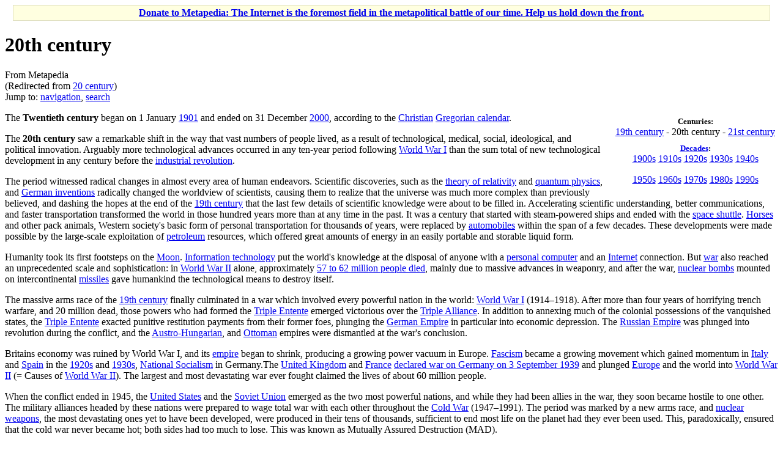

--- FILE ---
content_type: text/html; charset=UTF-8
request_url: https://en.metapedia.org/wiki/20_century
body_size: 23661
content:
<!DOCTYPE html>
<html class="client-nojs" lang="en" dir="ltr">
<head>
<meta charset="UTF-8"/>
<title>20th century - Metapedia</title>
<script>document.documentElement.className = document.documentElement.className.replace( /(^|\s)client-nojs(\s|$)/, "$1client-js$2" );</script>
<script>(window.RLQ=window.RLQ||[]).push(function(){mw.config.set({"wgCanonicalNamespace":"","wgCanonicalSpecialPageName":false,"wgNamespaceNumber":0,"wgPageName":"20th_century","wgTitle":"20th century","wgCurRevisionId":533608,"wgRevisionId":533608,"wgArticleId":7268,"wgIsArticle":true,"wgIsRedirect":false,"wgAction":"view","wgUserName":null,"wgUserGroups":["*"],"wgCategories":["20th century","History"],"wgBreakFrames":false,"wgPageContentLanguage":"en","wgPageContentModel":"wikitext","wgSeparatorTransformTable":["",""],"wgDigitTransformTable":["",""],"wgDefaultDateFormat":"dmy","wgMonthNames":["","January","February","March","April","May","June","July","August","September","October","November","December"],"wgMonthNamesShort":["","Jan","Feb","Mar","Apr","May","Jun","Jul","Aug","Sep","Oct","Nov","Dec"],"wgRelevantPageName":"20th_century","wgRelevantArticleId":7268,"wgRequestId":"3999a54f736c0885347df9e4","wgIsProbablyEditable":false,"wgRelevantPageIsProbablyEditable":false,"wgRestrictionEdit":[],"wgRestrictionMove":[],"wgRedirectedFrom":"20_century","wgPreferredVariant":"en","wgMFExpandAllSectionsUserOption":true,"wgMFEnableFontChanger":true,"wgMFDisplayWikibaseDescriptions":{"search":false,"nearby":false,"watchlist":false,"tagline":false},"wgInternalRedirectTargetUrl":"/wiki/20th_century"});mw.loader.state({"site.styles":"ready","noscript":"ready","user.styles":"ready","user":"ready","user.options":"ready","user.tokens":"loading","mediawiki.legacy.shared":"ready","mediawiki.legacy.commonPrint":"ready","mediawiki.sectionAnchor":"ready","mediawiki.skinning.interface":"ready","skins.vector.styles":"ready"});mw.loader.implement("user.tokens@16wzs2e",function($,jQuery,require,module){/*@nomin*/mw.user.tokens.set({"editToken":"+\\","patrolToken":"+\\","watchToken":"+\\","csrfToken":"+\\"});
});mw.loader.load(["mediawiki.action.view.redirect","site","mediawiki.page.startup","mediawiki.user","mediawiki.hidpi","mediawiki.page.ready","mediawiki.toc","mediawiki.searchSuggest","skins.vector.js"]);});</script>
<link rel="stylesheet" href="/m/load.php?debug=false&amp;lang=en&amp;modules=mediawiki.legacy.commonPrint%2Cshared%7Cmediawiki.sectionAnchor%7Cmediawiki.skinning.interface%7Cskins.vector.styles&amp;only=styles&amp;skin=vector"/>
<script async="" src="/m/load.php?debug=false&amp;lang=en&amp;modules=startup&amp;only=scripts&amp;skin=vector"></script>
<meta name="ResourceLoaderDynamicStyles" content=""/>
<link rel="stylesheet" href="/m/load.php?debug=false&amp;lang=en&amp;modules=site.styles&amp;only=styles&amp;skin=vector"/>
<meta name="generator" content="MediaWiki 1.31.1"/>
<link rel="shortcut icon" href="/favicon.ico"/>
<link rel="search" type="application/opensearchdescription+xml" href="/m/opensearch_desc.php" title="Metapedia (en)"/>
<link rel="EditURI" type="application/rsd+xml" href="http://en.metapedia.org/m/api.php?action=rsd"/>
<link rel="alternate" type="application/atom+xml" title="Metapedia Atom feed" href="/m/index.php?title=Special:RecentChanges&amp;feed=atom"/>
<link rel="canonical" href="http://en.metapedia.org/wiki/20th_century"/>
<!--[if lt IE 9]><script src="/m/load.php?debug=false&amp;lang=en&amp;modules=html5shiv&amp;only=scripts&amp;skin=vector&amp;sync=1"></script><![endif]-->
</head>
<body class="mediawiki ltr sitedir-ltr mw-hide-empty-elt ns-0 ns-subject page-20th_century rootpage-20th_century skin-vector action-view">		<div id="mw-page-base" class="noprint"></div>
		<div id="mw-head-base" class="noprint"></div>
		<div id="content" class="mw-body" role="main">
			<a id="top"></a>
			<div id="siteNotice" class="mw-body-content"><div id="localNotice" lang="en" dir="ltr"><div class="mw-parser-output"><table id="fundraising" class="plainlinks" style="margin-top:5px; text-align: center; background-color: #ffffe0; border: solid 1px #e0e0c0" width="98%" align="center">
<tr>
<td><b><a href="/wiki/Metapedia:Fundraiser" title="Metapedia:Fundraiser">Donate to Metapedia: The Internet is the foremost field in the metapolitical battle of our time. Help us hold down the front.</a></b>
</td></tr></table>
</div></div></div><div class="mw-indicators mw-body-content">
</div>
<h1 id="firstHeading" class="firstHeading" lang="en">20th century</h1>			<div id="bodyContent" class="mw-body-content">
				<div id="siteSub" class="noprint">From Metapedia</div>				<div id="contentSub"><span class="mw-redirectedfrom">(Redirected from <a href="/m/index.php?title=20_century&amp;redirect=no" class="mw-redirect" title="20 century">20 century</a>)</span></div>
								<div id="jump-to-nav" class="mw-jump">
					Jump to:					<a href="#mw-head">navigation</a>, 					<a href="#p-search">search</a>
				</div>
				<div id="mw-content-text" lang="en" dir="ltr" class="mw-content-ltr"><div class="mw-parser-output"><table align="right" cellpadding="3" id="toc" style="margin-left: 15px;">

<tbody><tr>
<td align="center" colspan="2"><small><b>Centuries:</b></small><br />  <a href="/m/index.php?title=19th_century&amp;action=edit&amp;redlink=1" class="new" title="19th century (page does not exist)">19th century</a> - <a class="mw-selflink selflink">20th century</a> - <a href="/wiki/21st_century" title="21st century">21st century</a>
</td></tr>
<tr>
<td align="center" colspan="2"><small><b><a href="/m/index.php?title=Decades&amp;action=edit&amp;redlink=1" class="new" title="Decades (page does not exist)">Decades</a>:</b> </small> <br />  <a href="/m/index.php?title=1900s&amp;action=edit&amp;redlink=1" class="new" title="1900s (page does not exist)">1900s</a> <a href="/m/index.php?title=1910s&amp;action=edit&amp;redlink=1" class="new" title="1910s (page does not exist)">1910s</a> <a href="/wiki/1920s" title="1920s">1920s</a> <a href="/wiki/1930s" title="1930s">1930s</a> <a href="/wiki/1940s" title="1940s">1940s</a>
<p><a href="/wiki/1950s" title="1950s">1950s</a> <a href="/wiki/1960s" title="1960s">1960s</a> <a href="/wiki/1970s" title="1970s">1970s</a> <a href="/wiki/1980s" title="1980s">1980s</a> <a href="/m/index.php?title=1990s&amp;action=edit&amp;redlink=1" class="new" title="1990s (page does not exist)">1990s</a> 
</p>
</td></tr></tbody></table>
<p>The <b>Twentieth century</b> began on 1 January <a href="/m/index.php?title=1901&amp;action=edit&amp;redlink=1" class="new" title="1901 (page does not exist)">1901</a> and ended on 31 December <a href="/wiki/2000" title="2000">2000</a>, according to the <a href="/wiki/Christian" class="mw-redirect" title="Christian">Christian</a> <a href="/wiki/Gregorian_calendar" title="Gregorian calendar">Gregorian calendar</a>.
</p><p>The <b>20th century</b> saw a remarkable shift in the way that vast numbers of people lived, as a result of technological, medical, social, ideological, and political innovation. Arguably more technological advances occurred in any ten-year period following <a href="/wiki/World_War_I" title="World War I">World War I</a> than the sum total of new technological development in any century before the <a href="/wiki/Industrial_revolution" class="mw-redirect" title="Industrial revolution">industrial revolution</a>.
</p><p>The period witnessed radical changes in almost every area of human endeavors.  Scientific discoveries, such as the <a href="/wiki/Theory_of_relativity" class="mw-redirect" title="Theory of relativity">theory of relativity</a> and <a href="/m/index.php?title=Quantum_physics&amp;action=edit&amp;redlink=1" class="new" title="Quantum physics (page does not exist)">quantum physics</a>, and <a href="/wiki/List_of_German_inventors_and_discoverers" title="List of German inventors and discoverers">German inventions</a> radically changed the worldview of scientists, causing them to realize that the universe was much more complex than previously believed, and dashing the hopes at the end of the <a href="/m/index.php?title=19th_century&amp;action=edit&amp;redlink=1" class="new" title="19th century (page does not exist)">19th century</a> that the last few details of scientific knowledge were about to be filled in.  Accelerating scientific understanding, better communications, and faster transportation transformed the world in those hundred years more than at any time in the past. It was a century that started with steam-powered ships and ended with the <a href="/m/index.php?title=Space_shuttle&amp;action=edit&amp;redlink=1" class="new" title="Space shuttle (page does not exist)">space shuttle</a>. <a href="/m/index.php?title=Horses&amp;action=edit&amp;redlink=1" class="new" title="Horses (page does not exist)">Horses</a> and other pack animals, Western society's basic form of personal transportation for thousands of years, were replaced by <a href="/m/index.php?title=Automobiles&amp;action=edit&amp;redlink=1" class="new" title="Automobiles (page does not exist)">automobiles</a> within the span of a few decades.  These developments were made possible by the large-scale exploitation of <a href="/m/index.php?title=Petroleum&amp;action=edit&amp;redlink=1" class="new" title="Petroleum (page does not exist)">petroleum</a> resources, which offered great amounts of energy in an easily portable and storable liquid form.
</p><p>Humanity took its first footsteps on the <a href="/wiki/Moon" title="Moon">Moon</a>.  <a href="/wiki/Computer" title="Computer">Information technology</a> put the world's knowledge at the disposal of anyone with a <a href="/m/index.php?title=Personal_computer&amp;action=edit&amp;redlink=1" class="new" title="Personal computer (page does not exist)">personal computer</a> and an <a href="/wiki/Internet" title="Internet">Internet</a> connection.  But <a href="/wiki/War" title="War">war</a> also reached an unprecedented scale and sophistication: in <a href="/wiki/World_War_II" title="World War II">World War II</a> alone, approximately <a href="/m/index.php?title=List_of_World_War_II_casualties_by_country&amp;action=edit&amp;redlink=1" class="new" title="List of World War II casualties by country (page does not exist)">57 to 62 million people died</a>, mainly due to massive advances in weaponry, and after the war, <a href="/wiki/Nuclear_weapon" title="Nuclear weapon">nuclear bombs</a> mounted on intercontinental <a href="/m/index.php?title=Missile&amp;action=edit&amp;redlink=1" class="new" title="Missile (page does not exist)">missiles</a> gave humankind the technological means to destroy itself.
</p><p>The massive arms race of the <a href="/m/index.php?title=19th_century&amp;action=edit&amp;redlink=1" class="new" title="19th century (page does not exist)">19th century</a> finally culminated in a war which involved every powerful nation in the world: <a href="/wiki/World_War_I" title="World War I">World War I</a> (1914&#8211;1918). After more than four years of horrifying trench warfare, and 20 million dead, those powers who had formed the <a href="/wiki/Triple_Entente" class="mw-redirect" title="Triple Entente">Triple Entente</a> emerged victorious over the <a href="/wiki/Triple_Alliance" title="Triple Alliance">Triple Alliance</a>. In addition to annexing much of the colonial possessions of the vanquished states, the <a href="/wiki/Triple_Entente" class="mw-redirect" title="Triple Entente">Triple Entente</a> exacted punitive restitution payments from their former foes, plunging the <a href="/wiki/German_Empire" title="German Empire">German Empire</a> in particular into economic depression. The <a href="/wiki/Russian_Empire" title="Russian Empire">Russian Empire</a> was plunged into revolution during the conflict, and the <a href="/wiki/Austro-Hungarian" class="mw-redirect" title="Austro-Hungarian">Austro-Hungarian</a>, and <a href="/wiki/Ottoman_Empire" title="Ottoman Empire">Ottoman</a> empires were dismantled at the war's conclusion.
</p><p>Britains economy was ruined by World War I, and its <a href="/wiki/British_Empire" title="British Empire">empire</a> began to shrink, producing a growing power vacuum in Europe. <a href="/wiki/Fascism" title="Fascism">Fascism</a> became a growing movement which gained momentum in <a href="/wiki/Italy" title="Italy">Italy</a> and <a href="/wiki/Spain" title="Spain">Spain</a> in the <a href="/wiki/1920s" title="1920s">1920s</a> and <a href="/wiki/1930s" title="1930s">1930s</a>, <a href="/wiki/National_Socialism" title="National Socialism">National Socialism</a> in Germany.The <a href="/wiki/United_Kingdom" title="United Kingdom">United Kingdom</a> and <a href="/wiki/France" title="France">France</a> <a href="/wiki/Declarations_of_War_during_World_War_II" title="Declarations of War during World War II">declared war on Germany on 3 September 1939</a> and plunged <a href="/wiki/Europe" title="Europe">Europe</a> and the world into <a href="/wiki/World_War_II" title="World War II">World War II</a> (= Causes of <a href="/wiki/World_War_II" title="World War II">World War II</a>). The largest and most devastating war ever fought claimed the lives of about 60 million people.
</p><p>When the conflict ended in 1945, the <a href="/wiki/United_States" class="mw-redirect" title="United States">United States</a> and the <a href="/wiki/Soviet_Union" title="Soviet Union">Soviet Union</a> emerged as the two most powerful nations, and while they had been allies in the war, they soon became hostile to one other.  The military alliances headed by these nations were prepared to wage total war with each other throughout the <a href="/wiki/Cold_War" title="Cold War">Cold War</a> (1947&#8211;1991).  The period was marked by a new arms race, and <a href="/wiki/Nuclear_weapons" class="mw-redirect" title="Nuclear weapons">nuclear weapons</a>, the most devastating ones yet to have been developed, were produced in their tens of thousands, sufficient to end most life on the planet had they ever been used.  This, paradoxically, ensured that the cold war never became hot; both sides had too much to lose.  This was known as Mutually Assured Destruction (MAD).
</p><p>After World War II, most of the European-colonized world in <a href="/wiki/Africa" title="Africa">Africa</a> and <a href="/wiki/Asia" title="Asia">Asia</a> gained independence in a process of <a href="/m/index.php?title=Decolonization&amp;action=edit&amp;redlink=1" class="new" title="Decolonization (page does not exist)">decolonization</a>.  (Most <a href="/wiki/Latin_America" title="Latin America">Latin American</a> countries had gained their independence in the 19th century.) This, and the drain of the two world wars, caused <a href="/wiki/Europe" title="Europe">Europe</a>, which had been the pre-eminent continent for centuries, to lose much of its power.  On the other hand, the world wars drew the <a href="/wiki/United_States" class="mw-redirect" title="United States">United States</a> into taking a position of major influence over world affairs.  By the end of the century, the US was the undisputed economic, military, and cultural powerhouse of the world.  It was allied with a still-powerful Europe, meaning that <a href="/wiki/Western_world" class="mw-redirect" title="Western world">the West</a> dominated the world at the end of the century as it had at its beginning.
</p>
<div id="toc" class="toc"><div class="toctitle" lang="en" dir="ltr"><h2>Contents</h2></div>
<ul>
<li class="toclevel-1 tocsection-1"><a href="#Significant_people"><span class="tocnumber">1</span> <span class="toctext">Significant people</span></a>
<ul>
<li class="toclevel-2 tocsection-2"><a href="#World_leaders"><span class="tocnumber">1.1</span> <span class="toctext">World leaders</span></a></li>
<li class="toclevel-2 tocsection-3"><a href="#Scientists"><span class="tocnumber">1.2</span> <span class="toctext">Scientists</span></a></li>
<li class="toclevel-2 tocsection-4"><a href="#Humanities"><span class="tocnumber">1.3</span> <span class="toctext">Humanities</span></a></li>
<li class="toclevel-2 tocsection-5"><a href="#Business"><span class="tocnumber">1.4</span> <span class="toctext">Business</span></a></li>
<li class="toclevel-2 tocsection-6"><a href="#Automotive_pioneers"><span class="tocnumber">1.5</span> <span class="toctext">Automotive pioneers</span></a></li>
<li class="toclevel-2 tocsection-7"><a href="#Aerospace_pioneers"><span class="tocnumber">1.6</span> <span class="toctext">Aerospace pioneers</span></a></li>
<li class="toclevel-2 tocsection-8"><a href="#Spiritual_figures"><span class="tocnumber">1.7</span> <span class="toctext">Spiritual figures</span></a></li>
<li class="toclevel-2 tocsection-9"><a href="#Artists"><span class="tocnumber">1.8</span> <span class="toctext">Artists</span></a></li>
<li class="toclevel-2 tocsection-10"><a href="#Writers_and_poets"><span class="tocnumber">1.9</span> <span class="toctext">Writers and poets</span></a></li>
</ul>
</li>
</ul>
</div>

<h2><span class="mw-headline" id="Significant_people">Significant people</span></h2>
<h3><span class="mw-headline" id="World_leaders">World leaders</span></h3>
<ul><li><a href="/wiki/Africa" title="Africa">Africa</a>
<ul><li><a href="/m/index.php?title=Gnassingbe_Eyadema&amp;action=edit&amp;redlink=1" class="new" title="Gnassingbe Eyadema (page does not exist)">Gnassingbe Eyadema</a>, <a href="/wiki/Togo" title="Togo">Togo</a></li>
<li><a href="/m/index.php?title=F%C3%A9lix_Houphou%C3%ABt-Boigny&amp;action=edit&amp;redlink=1" class="new" title="Félix Houphouët-Boigny (page does not exist)">Félix Houphouët-Boigny</a>, <a href="/wiki/C%C3%B4te_d%27Ivoire" class="mw-redirect" title="Côte d&#39;Ivoire">Côte d'Ivoire</a></li>
<li><a href="/m/index.php?title=Kenneth_Kaunda&amp;action=edit&amp;redlink=1" class="new" title="Kenneth Kaunda (page does not exist)">Kenneth Kaunda</a>, <a href="/wiki/Zambia" title="Zambia">Zambia</a></li>
<li><a href="/m/index.php?title=Jomo_Kenyatta&amp;action=edit&amp;redlink=1" class="new" title="Jomo Kenyatta (page does not exist)">Jomo Kenyatta</a>, <a href="/wiki/Kenya" title="Kenya">Kenya</a></li>
<li><a href="/m/index.php?title=Idi_Amin&amp;action=edit&amp;redlink=1" class="new" title="Idi Amin (page does not exist)">Idi Amin</a>, <a href="/wiki/Uganda" title="Uganda">Uganda</a></li>
<li><a href="/m/index.php?title=Herbert_Macaulay&amp;action=edit&amp;redlink=1" class="new" title="Herbert Macaulay (page does not exist)">Herbert Macaulay</a>, <a href="/wiki/Nigeria" title="Nigeria">Nigeria</a></li>
<li><a href="/m/index.php?title=Nnamdi_Azikiwe&amp;action=edit&amp;redlink=1" class="new" title="Nnamdi Azikiwe (page does not exist)">Nnamdi Azikiwe</a>, <a href="/wiki/Nigeria" title="Nigeria">Nigeria</a></li>
<li><a href="/m/index.php?title=Ahmadu_Bello&amp;action=edit&amp;redlink=1" class="new" title="Ahmadu Bello (page does not exist)">Ahmadu Bello</a>, <a href="/wiki/Nigeria" title="Nigeria">Nigeria</a></li>
<li><a href="/m/index.php?title=Abubakar_Tafawa_Balewa&amp;action=edit&amp;redlink=1" class="new" title="Abubakar Tafawa Balewa (page does not exist)">Abubakar Tafawa Balewa</a>, <a href="/wiki/Nigeria" title="Nigeria">Nigeria</a></li>
<li><a href="/m/index.php?title=Obafemi_Awolowo&amp;action=edit&amp;redlink=1" class="new" title="Obafemi Awolowo (page does not exist)">Obafemi Awolowo</a>, <a href="/wiki/Nigeria" title="Nigeria">Nigeria</a></li>
<li><a href="/wiki/Nelson_Mandela" title="Nelson Mandela">Nelson Mandela</a>, <a href="/wiki/South_Africa" title="South Africa">South Africa</a></li>
<li><a href="/wiki/Robert_Mugabe" title="Robert Mugabe">Robert Mugabe</a>, <a href="/wiki/Zimbabwe" title="Zimbabwe">Zimbabwe</a></li>
<li><a href="/m/index.php?title=Gamal_Abdal_Nasser&amp;action=edit&amp;redlink=1" class="new" title="Gamal Abdal Nasser (page does not exist)">Gamal Abdal Nasser</a>, <a href="/wiki/Egypt" title="Egypt">Egypt</a></li>
<li><a href="/m/index.php?title=Kwame_Nkrumah&amp;action=edit&amp;redlink=1" class="new" title="Kwame Nkrumah (page does not exist)">Kwame Nkrumah</a>, <a href="/wiki/Ghana" title="Ghana">Ghana</a></li>
<li><a href="/m/index.php?title=Julius_Nyerere&amp;action=edit&amp;redlink=1" class="new" title="Julius Nyerere (page does not exist)">Julius Nyerere</a>, <a href="/wiki/Tanzania" title="Tanzania">Tanzania</a></li>
<li><a href="/m/index.php?title=Habib_Bourguiba&amp;action=edit&amp;redlink=1" class="new" title="Habib Bourguiba (page does not exist)">Habib Bourguiba</a>, <a href="/wiki/Tunisia" title="Tunisia">Tunisia</a></li>
<li><a href="/m/index.php?title=Muammar_al-Qaddafi&amp;action=edit&amp;redlink=1" class="new" title="Muammar al-Qaddafi (page does not exist)">Muammar al-Qaddafi</a>, <a href="/wiki/Libya" title="Libya">Libya</a></li>
<li><a href="/wiki/Haile_Selassie" title="Haile Selassie">Haile Selassie</a>, <a href="/wiki/Ethiopia" title="Ethiopia">Ethiopia</a></li>
<li><a href="/m/index.php?title=L%C3%A9opold_S%C3%A9dar_Senghor&amp;action=edit&amp;redlink=1" class="new" title="Léopold Sédar Senghor (page does not exist)">Léopold Sédar Senghor</a>, <a href="/wiki/Senegal" title="Senegal">Senegal</a></li>
<li><a href="/m/index.php?title=Ahmed_S%C3%A9kou_Tour%C3%A9&amp;action=edit&amp;redlink=1" class="new" title="Ahmed Sékou Touré (page does not exist)">Ahmed Sékou Touré</a>, <a href="/wiki/Guinea" title="Guinea">Guinea</a></li>
<li><a href="/m/index.php?title=Jaja_Wachuku&amp;action=edit&amp;redlink=1" class="new" title="Jaja Wachuku (page does not exist)">Jaja Wachuku</a>, <a href="/wiki/Nigeria" title="Nigeria">Nigeria</a></li></ul></li></ul>
<ul><li><a href="/wiki/Americas" title="Americas">Americas</a>
<ul><li><a href="/wiki/Juan_Peron" class="mw-redirect" title="Juan Peron">Juan Perón</a>, <a href="/wiki/Argentina" title="Argentina">Argentina</a></li>
<li><a href="/m/index.php?title=Eva_Per%C3%B3n&amp;action=edit&amp;redlink=1" class="new" title="Eva Perón (page does not exist)">Eva Perón</a>, <a href="/wiki/Argentina" title="Argentina">Argentina</a></li>
<li><a href="/m/index.php?title=Victor_Paz_Estenssoro&amp;action=edit&amp;redlink=1" class="new" title="Victor Paz Estenssoro (page does not exist)">Victor Paz Estenssoro</a> <a href="/wiki/Bolivia" title="Bolivia">Bolivia</a></li>
<li><a href="/m/index.php?title=Get%C3%BAlio_Vargas&amp;action=edit&amp;redlink=1" class="new" title="Getúlio Vargas (page does not exist)">Getúlio Vargas</a>, <a href="/wiki/Brazil" title="Brazil">Brazil</a></li>
<li><a href="/m/index.php?title=Luis_Carlos_Prestes&amp;action=edit&amp;redlink=1" class="new" title="Luis Carlos Prestes (page does not exist)">Luis Carlos Prestes</a>, <a href="/wiki/Brazil" title="Brazil">Brazil</a></li>
<li><a href="/m/index.php?title=Juscelino_Kubitschek&amp;action=edit&amp;redlink=1" class="new" title="Juscelino Kubitschek (page does not exist)">Juscelino Kubitschek</a>, <a href="/wiki/Brazil" title="Brazil">Brazil</a></li>
<li><a href="/m/index.php?title=Wilfrid_Laurier&amp;action=edit&amp;redlink=1" class="new" title="Wilfrid Laurier (page does not exist)">Wilfrid Laurier</a>, <a href="/wiki/Canada" title="Canada">Canada</a></li>
<li><a href="/m/index.php?title=William_Lyon_Mackenzie_King&amp;action=edit&amp;redlink=1" class="new" title="William Lyon Mackenzie King (page does not exist)">William Lyon Mackenzie King</a>, <a href="/wiki/Canada" title="Canada">Canada</a></li>
<li><a href="/m/index.php?title=Robert_Borden&amp;action=edit&amp;redlink=1" class="new" title="Robert Borden (page does not exist)">Robert Borden</a>, <a href="/wiki/Canada" title="Canada">Canada</a></li>
<li><a href="/m/index.php?title=Pierre_Trudeau&amp;action=edit&amp;redlink=1" class="new" title="Pierre Trudeau (page does not exist)">Pierre Trudeau</a>, <a href="/wiki/Canada" title="Canada">Canada</a></li>
<li><a href="/wiki/Salvador_Allende" title="Salvador Allende">Salvador Allende</a>, <a href="/wiki/Chile" title="Chile">Chile</a></li>
<li><a href="/wiki/Augusto_Pinochet" title="Augusto Pinochet">Augusto Pinochet</a>, <a href="/wiki/Chile" title="Chile">Chile</a></li>
<li><a href="/m/index.php?title=Gustavo_Rojas_Pinilla&amp;action=edit&amp;redlink=1" class="new" title="Gustavo Rojas Pinilla (page does not exist)">Gustavo Rojas Pinilla</a>, <a href="/wiki/Colombia" title="Colombia">Colombia</a></li>
<li><a href="/m/index.php?title=Alfonso_L%C3%B3pez_Pumarejo&amp;action=edit&amp;redlink=1" class="new" title="Alfonso López Pumarejo (page does not exist)">Alfonso López Pumarejo</a>, <a href="/wiki/Colombia" title="Colombia">Colombia</a></li>
<li><a href="/wiki/Fidel_Castro" title="Fidel Castro">Fidel Castro</a>, <a href="/wiki/Cuba" title="Cuba">Cuba</a></li>
<li><a href="/wiki/Che_Guevara" title="Che Guevara">Ernesto 'Che' Guevara</a>, <a href="/wiki/Argentina" title="Argentina">Argentina</a>/<a href="/wiki/Cuba" title="Cuba">Cuba</a></li>
<li><a href="/m/index.php?title=Emiliano_Z%C3%A1pata&amp;action=edit&amp;redlink=1" class="new" title="Emiliano Zápata (page does not exist)">Emiliano Zápata</a>, <a href="/wiki/Mexico" title="Mexico">Mexico</a></li>
<li><a href="/m/index.php?title=Pancho_Villa&amp;action=edit&amp;redlink=1" class="new" title="Pancho Villa (page does not exist)">Pancho Villa</a>, <a href="/wiki/Mexico" title="Mexico">Mexico</a></li>
<li><a href="/m/index.php?title=L%C3%A1zaro_C%C3%A1rdenas_del_R%C3%ADo&amp;action=edit&amp;redlink=1" class="new" title="Lázaro Cárdenas del Río (page does not exist)">Lázaro Cárdenas del Río</a>, <a href="/wiki/Mexico" title="Mexico">Mexico</a></li>
<li><a href="/m/index.php?title=Augusto_C%C3%A9sar_Sandino&amp;action=edit&amp;redlink=1" class="new" title="Augusto César Sandino (page does not exist)">Augusto César Sandino</a>, <a href="/wiki/Nicaragua" title="Nicaragua">Nicaragua</a></li>
<li><a href="/m/index.php?title=Manuel_Noriega&amp;action=edit&amp;redlink=1" class="new" title="Manuel Noriega (page does not exist)">Manuel Noriega</a>, <a href="/wiki/Panama" title="Panama">Panama</a></li>
<li><a href="/m/index.php?title=Fernando_Bela%C3%BAnde_Terry&amp;action=edit&amp;redlink=1" class="new" title="Fernando Belaúnde Terry (page does not exist)">Fernando Belaúnde Terry</a>, <a href="/wiki/Peru" title="Peru">Peru</a></li>
<li><a href="/wiki/Alberto_Fujimori" title="Alberto Fujimori">Alberto Kenya Fujimori</a>, <a href="/wiki/Peru" title="Peru">Peru</a></li>
<li><a href="/wiki/Theodore_Roosevelt" title="Theodore Roosevelt">Theodore Roosevelt</a>, <a href="/wiki/United_States" class="mw-redirect" title="United States">USA</a></li>
<li><a href="/wiki/Woodrow_Wilson" title="Woodrow Wilson">Woodrow Wilson</a>,<a href="/wiki/United_States" class="mw-redirect" title="United States">USA</a></li>
<li><a href="/wiki/Franklin_D._Roosevelt" title="Franklin D. Roosevelt">Franklin D. Roosevelt</a>, <a href="/wiki/United_States" class="mw-redirect" title="United States">USA</a></li>
<li><a href="/m/index.php?title=Harry_S_Truman&amp;action=edit&amp;redlink=1" class="new" title="Harry S Truman (page does not exist)">Harry S Truman</a>, <a href="/wiki/United_States" class="mw-redirect" title="United States">USA</a></li>
<li><a href="/wiki/Dwight_Eisenhower" class="mw-redirect" title="Dwight Eisenhower">Dwight Eisenhower</a>, <a href="/wiki/United_States" class="mw-redirect" title="United States">USA</a></li>
<li><a href="/wiki/John_F._Kennedy" title="John F. Kennedy">John F. Kennedy</a>, <a href="/wiki/United_States" class="mw-redirect" title="United States">USA</a></li>
<li><a href="/wiki/Lyndon_B._Johnson" title="Lyndon B. Johnson">Lyndon B. Johnson</a>, <a href="/wiki/United_States" class="mw-redirect" title="United States">USA</a></li>
<li><a href="/wiki/Richard_Nixon" title="Richard Nixon">Richard Nixon</a>, <a href="/wiki/United_States" class="mw-redirect" title="United States">USA</a></li>
<li><a href="/wiki/Ronald_Reagan" title="Ronald Reagan">Ronald Reagan</a>, <a href="/wiki/United_States" class="mw-redirect" title="United States">USA</a></li>
<li><a href="/wiki/George_H._W._Bush" title="George H. W. Bush">George H. W. Bush</a>, <a href="/wiki/United_States" class="mw-redirect" title="United States">USA</a></li>
<li><a href="/wiki/Bill_Clinton" title="Bill Clinton">Bill Clinton</a>, <a href="/wiki/United_States" class="mw-redirect" title="United States">USA</a></li>
<li><a href="/m/index.php?title=Jos%C3%A9_Batlle_y_Ord%C3%B3%C3%B1ez&amp;action=edit&amp;redlink=1" class="new" title="José Batlle y Ordóñez (page does not exist)">José Batlle y Ordóñez</a>, <a href="/wiki/Uruguay" title="Uruguay">Uruguay</a></li>
<li><a href="/m/index.php?title=Juan_Vicente_G%C3%B3mez&amp;action=edit&amp;redlink=1" class="new" title="Juan Vicente Gómez (page does not exist)">Juan Vicente Gómez</a>, <a href="/wiki/Venezuela" title="Venezuela">Venezuela</a></li>
<li><a href="/m/index.php?title=Marcos_P%C3%A9rez_Jim%C3%A9nez&amp;action=edit&amp;redlink=1" class="new" title="Marcos Pérez Jiménez (page does not exist)">Marcos Pérez Jiménez</a>, <a href="/wiki/Venezuela" title="Venezuela">Venezuela</a></li>
<li><a href="/m/index.php?title=Romulo_Betancourt&amp;action=edit&amp;redlink=1" class="new" title="Romulo Betancourt (page does not exist)">Romulo Betancourt</a>, <a href="/wiki/Venezuela" title="Venezuela">Venezuela</a></li>
<li><a href="/wiki/Hugo_Ch%C3%A1vez" title="Hugo Chávez">Hugo Chávez</a>, <a href="/wiki/Venezuela" title="Venezuela">Venezuela</a></li></ul></li></ul>
<ul><li><a href="/wiki/Asia" title="Asia">Asia</a>
<ul><li><a href="/wiki/Mahatma_Gandhi" title="Mahatma Gandhi">Mahatma Gandhi</a>, <a href="/wiki/India" title="India">India</a></li>
<li><a href="/m/index.php?title=Lee_Kuan_Yew&amp;action=edit&amp;redlink=1" class="new" title="Lee Kuan Yew (page does not exist)">Lee Kuan Yew</a>, <a href="/wiki/Singapore" title="Singapore">Singapore</a></li>
<li><a href="/m/index.php?title=Ferdinand_Marcos&amp;action=edit&amp;redlink=1" class="new" title="Ferdinand Marcos (page does not exist)">Ferdinand Marcos</a>, the <a href="/wiki/Philippines" title="Philippines">Philippines</a></li>
<li><a href="/m/index.php?title=Corazon_Aquino&amp;action=edit&amp;redlink=1" class="new" title="Corazon Aquino (page does not exist)">Corazon Aquino</a>, the <a href="/wiki/Philippines" title="Philippines">Philippines</a></li>
<li><a href="/wiki/Mao_Zedong" title="Mao Zedong">Mao Zedong</a>, <a href="/wiki/People%27s_Republic_of_China" class="mw-redirect" title="People&#39;s Republic of China">People's Republic of China</a></li>
<li><a href="/m/index.php?title=Deng_Xiaoping&amp;action=edit&amp;redlink=1" class="new" title="Deng Xiaoping (page does not exist)">Deng Xiaoping</a>, <a href="/wiki/People%27s_Republic_of_China" class="mw-redirect" title="People&#39;s Republic of China">People's Republic of China</a></li>
<li><a href="/m/index.php?title=Kim_Il-Sung&amp;action=edit&amp;redlink=1" class="new" title="Kim Il-Sung (page does not exist)">Kim Il-Sung</a>, <a href="/wiki/North_Korea" title="North Korea">Democratic People's Republic of Korea</a></li>
<li><a href="/m/index.php?title=Pol_Pot&amp;action=edit&amp;redlink=1" class="new" title="Pol Pot (page does not exist)">Pol Pot</a>, <a href="/wiki/Cambodia" title="Cambodia">Cambodia</a></li>
<li><a href="/m/index.php?title=Muhammad_Ali_Jinnah&amp;action=edit&amp;redlink=1" class="new" title="Muhammad Ali Jinnah (page does not exist)">Muhammad Ali Jinnah</a>, <a href="/wiki/Pakistan" title="Pakistan">Pakistan</a></li>
<li><a href="/wiki/Indira_Gandhi" title="Indira Gandhi">Indira Gandhi</a>, <a href="/wiki/India" title="India">India</a></li>
<li><a href="/m/index.php?title=Syngman_Rhee&amp;action=edit&amp;redlink=1" class="new" title="Syngman Rhee (page does not exist)">Syngman Rhee</a>, <a href="/wiki/South_Korea" title="South Korea">Republic of Korea</a></li>
<li><a href="/m/index.php?title=Park_Chung_Hee&amp;action=edit&amp;redlink=1" class="new" title="Park Chung Hee (page does not exist)">Park Chung Hee</a>, <a href="/wiki/South_Korea" title="South Korea">Republic of Korea</a></li>
<li><a href="/m/index.php?title=Mahathir_Mohamad&amp;action=edit&amp;redlink=1" class="new" title="Mahathir Mohamad (page does not exist)">Mahathir Mohamad</a>, <a href="/wiki/Malaysia" title="Malaysia">Malaysia</a></li>
<li><a href="/m/index.php?title=Jawaharlal_Nehru&amp;action=edit&amp;redlink=1" class="new" title="Jawaharlal Nehru (page does not exist)">Jawaharlal Nehru</a>, <a href="/wiki/India" title="India">India</a></li>
<li><a href="/m/index.php?title=Emperor_Hirohito_of_Japan&amp;action=edit&amp;redlink=1" class="new" title="Emperor Hirohito of Japan (page does not exist)">Emperor Hirohito</a>, <a href="/wiki/Japan" title="Japan">Japan</a></li>
<li><a href="/wiki/Ho_Chi_Minh" title="Ho Chi Minh">Ho Chi Minh</a>, <a href="/wiki/Vietnam" title="Vietnam">Vietnam</a></li>
<li><a href="/m/index.php?title=Sun_Yat-sen&amp;action=edit&amp;redlink=1" class="new" title="Sun Yat-sen (page does not exist)">Sun Yat-sen</a>, <a href="/wiki/Republic_of_China" class="mw-redirect" title="Republic of China">Republic of China</a></li>
<li><a href="/wiki/Chiang_Kai-shek" title="Chiang Kai-shek">Chiang Kai-shek</a>, <a href="/wiki/Republic_of_China" class="mw-redirect" title="Republic of China">Republic of China</a></li>
<li>Achmad <a href="/m/index.php?title=Sukarno&amp;action=edit&amp;redlink=1" class="new" title="Sukarno (page does not exist)">Sukarno</a>, <a href="/wiki/Indonesia" title="Indonesia">Indonesia</a></li>
<li><a href="/m/index.php?title=Suharto&amp;action=edit&amp;redlink=1" class="new" title="Suharto (page does not exist)">Suharto</a>, <a href="/wiki/Indonesia" title="Indonesia">Indonesia</a></li></ul></li></ul>
<ul><li><a href="/wiki/Oceania" title="Oceania">Australia and Oceania</a>
<ul><li><a href="/m/index.php?title=Edmund_Barton&amp;action=edit&amp;redlink=1" class="new" title="Edmund Barton (page does not exist)">Edmund Barton</a>, <a href="/wiki/Australia" title="Australia">Australia</a></li>
<li><a href="/m/index.php?title=Robert_Menzies&amp;action=edit&amp;redlink=1" class="new" title="Robert Menzies (page does not exist)">Sir Robert Menzies</a>, <a href="/wiki/Australia" title="Australia">Australia</a></li>
<li><a href="/m/index.php?title=Peter_Fraser&amp;action=edit&amp;redlink=1" class="new" title="Peter Fraser (page does not exist)">Peter Fraser</a>, <a href="/wiki/New_Zealand" title="New Zealand">New Zealand</a></li>
<li><a href="/m/index.php?title=Michael_Joseph_Savage&amp;action=edit&amp;redlink=1" class="new" title="Michael Joseph Savage (page does not exist)">Michael Joseph Savage</a>, <a href="/wiki/New_Zealand" title="New Zealand">New Zealand</a></li>
<li><a href="/m/index.php?title=David_Lange&amp;action=edit&amp;redlink=1" class="new" title="David Lange (page does not exist)">David Lange</a>, <a href="/wiki/New_Zealand" title="New Zealand">New Zealand</a></li>
<li><a href="/m/index.php?title=Harold_Holt&amp;action=edit&amp;redlink=1" class="new" title="Harold Holt (page does not exist)">Harold Holt</a>, <a href="/wiki/Australia" title="Australia">Australia</a></li></ul></li></ul>
<ul><li><a href="/wiki/Europe" title="Europe">Europe</a>
<ul><li><a href="/m/index.php?title=Levon_Ter-Petrossian&amp;action=edit&amp;redlink=1" class="new" title="Levon Ter-Petrossian (page does not exist)">Levon Ter-Petrossian</a>, <a href="/wiki/Armenia" title="Armenia">Armenia</a></li>
<li><a href="/m/index.php?title=Franz_Joseph_of_Austria&amp;action=edit&amp;redlink=1" class="new" title="Franz Joseph of Austria (page does not exist)">Franz Joseph of Austria</a>, <a href="/wiki/Austria-Hungary" title="Austria-Hungary">Austria-Hungary</a></li>
<li><a href="/m/index.php?title=V%C3%A1clav_Havel&amp;action=edit&amp;redlink=1" class="new" title="Václav Havel (page does not exist)">Václav Havel</a>, <a href="/wiki/Czechoslovakia" title="Czechoslovakia">Czechoslovakia</a>/<a href="/wiki/Czech_Republic" title="Czech Republic">Czech Republic</a></li>
<li><a href="/m/index.php?title=Franjo_Tu%C4%91man&amp;action=edit&amp;redlink=1" class="new" title="Franjo Tuđman (page does not exist)">Franjo Tuđman</a>, <a href="/wiki/Croatia" title="Croatia">Croatia</a></li>
<li><a href="/m/index.php?title=Makarios_III&amp;action=edit&amp;redlink=1" class="new" title="Makarios III (page does not exist)">Archbishop Makarios III</a>, <a href="/wiki/Cyprus" title="Cyprus">Cyprus</a></li>
<li><a href="/m/index.php?title=Thorvald_Stauning&amp;action=edit&amp;redlink=1" class="new" title="Thorvald Stauning (page does not exist)">Thorvald Stauning</a>, <a href="/wiki/Denmark" title="Denmark">Denmark</a></li>
<li><a href="/m/index.php?title=Lennart_Meri&amp;action=edit&amp;redlink=1" class="new" title="Lennart Meri (page does not exist)">Lennart Meri</a>, <a href="/wiki/Estonia" title="Estonia">Estonia</a></li>
<li><a href="/m/index.php?title=Carl_Gustaf_Emil_Mannerheim&amp;action=edit&amp;redlink=1" class="new" title="Carl Gustaf Emil Mannerheim (page does not exist)">Carl Gustaf Emil Mannerheim</a>, <a href="/wiki/Finland" title="Finland">Finland</a></li>
<li><a href="/m/index.php?title=Urho_Kekkonen&amp;action=edit&amp;redlink=1" class="new" title="Urho Kekkonen (page does not exist)">Urho Kekkonen</a>, <a href="/wiki/Finland" title="Finland">Finland</a></li>
<li><a href="/m/index.php?title=Georges_Clemenceau&amp;action=edit&amp;redlink=1" class="new" title="Georges Clemenceau (page does not exist)">Georges Clemenceau</a>, <a href="/wiki/France" title="France">France</a></li>
<li><a href="/wiki/Philippe_P%C3%A9tain" title="Philippe Pétain">Philippe Pétain</a>, <a href="/wiki/France" title="France">France</a></li>
<li><a href="/wiki/Charles_de_Gaulle" title="Charles de Gaulle">Charles de Gaulle</a>, <a href="/wiki/France" title="France">France</a></li>
<li><a href="/m/index.php?title=Fran%C3%A7ois_Mitterrand&amp;action=edit&amp;redlink=1" class="new" title="François Mitterrand (page does not exist)">François Mitterrand</a>, <a href="/wiki/France" title="France">France</a></li>
<li>Kaiser <a href="/wiki/Wilhelm_II" class="mw-redirect" title="Wilhelm II">Wilhelm II</a>, <a href="/wiki/Germany" title="Germany">Germany</a></li>
<li><a href="/m/index.php?title=Friedrich_Ebert&amp;action=edit&amp;redlink=1" class="new" title="Friedrich Ebert (page does not exist)">Friedrich Ebert</a>, <a href="/wiki/Germany" title="Germany">Germany</a></li>
<li><a href="/wiki/Adolf_Hitler" title="Adolf Hitler">Adolf Hitler</a>, <a href="/wiki/Germany" title="Germany">Germany</a></li>
<li><a href="/m/index.php?title=Konrad_Adenauer&amp;action=edit&amp;redlink=1" class="new" title="Konrad Adenauer (page does not exist)">Konrad Adenauer</a>, <a href="/wiki/West_Germany" title="West Germany">West Germany</a></li>
<li><a href="/m/index.php?title=Walter_Ulbricht&amp;action=edit&amp;redlink=1" class="new" title="Walter Ulbricht (page does not exist)">Walter Ulbricht</a>, <a href="/wiki/East_Germany" title="East Germany">East Germany</a></li>
<li><a href="/m/index.php?title=Erich_Honecker&amp;action=edit&amp;redlink=1" class="new" title="Erich Honecker (page does not exist)">Erich Honecker</a>, <a href="/wiki/East_Germany" title="East Germany">East Germany</a></li>
<li><a href="/m/index.php?title=Willy_Brandt&amp;action=edit&amp;redlink=1" class="new" title="Willy Brandt (page does not exist)">Willy Brandt</a>, <a href="/wiki/West_Germany" title="West Germany">West Germany</a></li>
<li><a href="/wiki/Helmut_Kohl" title="Helmut Kohl">Helmut Kohl</a>, <a href="/wiki/Germany" title="Germany">Germany</a></li>
<li><a href="/m/index.php?title=Gerhard_Schr%C3%B6der&amp;action=edit&amp;redlink=1" class="new" title="Gerhard Schröder (page does not exist)">Gerhard Schröder</a>, <a href="/wiki/Germany" title="Germany">Germany</a></li>
<li><a href="/m/index.php?title=Eleftherios_Venizelos&amp;action=edit&amp;redlink=1" class="new" title="Eleftherios Venizelos (page does not exist)">Eleftherios Venizelos</a>, <a href="/wiki/Greece" title="Greece">Greece</a></li>
<li><a href="/m/index.php?title=Ioannis_Metaxas&amp;action=edit&amp;redlink=1" class="new" title="Ioannis Metaxas (page does not exist)">Ioannis Metaxas</a>, <a href="/wiki/Greece" title="Greece">Greece</a></li>
<li><a href="/m/index.php?title=Konstantinos_Karamanlis&amp;action=edit&amp;redlink=1" class="new" title="Konstantinos Karamanlis (page does not exist)">Konstantinos Karamanlis</a>, <a href="/wiki/Greece" title="Greece">Greece</a></li>
<li><a href="/m/index.php?title=Andreas_Papandreou&amp;action=edit&amp;redlink=1" class="new" title="Andreas Papandreou (page does not exist)">Andreas Papandreou</a>, <a href="/wiki/Greece" title="Greece">Greece</a></li>
<li><a href="/wiki/Mikl%C3%B3s_Horthy" title="Miklós Horthy">Miklós Horthy</a>, <a href="/wiki/Hungary" title="Hungary">Hungary</a></li>
<li><a href="/m/index.php?title=Imre_Nagy&amp;action=edit&amp;redlink=1" class="new" title="Imre Nagy (page does not exist)">Imre Nagy</a>, <a href="/wiki/Hungary" title="Hungary">Hungary</a></li>
<li><a href="/wiki/Benito_Mussolini" title="Benito Mussolini">Benito Mussolini</a>, <a href="/wiki/Italy" title="Italy">Italy</a></li>
<li><a href="/m/index.php?title=Aldo_Moro&amp;action=edit&amp;redlink=1" class="new" title="Aldo Moro (page does not exist)">Aldo Moro</a>, <a href="/wiki/Italy" title="Italy">Italy</a></li>
<li><a href="/m/index.php?title=Eamon_de_Valera&amp;action=edit&amp;redlink=1" class="new" title="Eamon de Valera (page does not exist)">Eamon de Valera</a>, <a href="/wiki/Republic_of_Ireland" class="mw-redirect" title="Republic of Ireland">Ireland</a></li>
<li><a href="/m/index.php?title=Einar_Gerhardsen&amp;action=edit&amp;redlink=1" class="new" title="Einar Gerhardsen (page does not exist)">Einar Gerhardsen</a>, <a href="/wiki/Norway" title="Norway">Norway</a></li>
<li><a href="/m/index.php?title=J%C3%B3zef_Pi%C5%82sudski&amp;action=edit&amp;redlink=1" class="new" title="Józef Piłsudski (page does not exist)">Józef Piłsudski</a>, <a href="/wiki/Poland" title="Poland">Poland</a></li>
<li><a href="/m/index.php?title=Lech_Wa%C5%82%C4%99sa&amp;action=edit&amp;redlink=1" class="new" title="Lech Wałęsa (page does not exist)">Lech Wałęsa</a>, <a href="/wiki/Poland" title="Poland">Poland</a></li>
<li><a href="/wiki/Ant%C3%B3nio_de_Oliveira_Salazar" title="António de Oliveira Salazar">António de Oliveira Salazar</a>, <a href="/wiki/Portugal" title="Portugal">Portugal</a></li>
<li><a href="/m/index.php?title=M%C3%A1rio_Soares&amp;action=edit&amp;redlink=1" class="new" title="Mário Soares (page does not exist)">Mário Soares</a>, <a href="/wiki/Portugal" title="Portugal">Portugal</a></li>
<li><a href="/m/index.php?title=Nicolae_Ceau%C5%9Fescu&amp;action=edit&amp;redlink=1" class="new" title="Nicolae Ceauşescu (page does not exist)">Nicolae Ceauşescu</a>, <a href="/wiki/Romania" title="Romania">Romania</a></li>
<li><a href="/m/index.php?title=Milan_Ku%C4%8Dan&amp;action=edit&amp;redlink=1" class="new" title="Milan Kučan (page does not exist)">Milan Kučan</a>, <a href="/wiki/Slovenia" title="Slovenia">Slovenia</a></li>
<li><a href="/wiki/Francisco_Franco" title="Francisco Franco">Francisco Franco</a>, <a href="/wiki/Spain" title="Spain">Spain</a></li>
<li><a href="/m/index.php?title=Felipe_Gonz%C3%A1lez&amp;action=edit&amp;redlink=1" class="new" title="Felipe González (page does not exist)">Felipe González</a>, <a href="/wiki/Spain" title="Spain">Spain</a></li>
<li><a href="/m/index.php?title=Adolfo_Su%C3%A1rez&amp;action=edit&amp;redlink=1" class="new" title="Adolfo Suárez (page does not exist)">Adolfo Suárez</a>, <a href="/wiki/Spain" title="Spain">Spain</a></li>
<li><a href="/m/index.php?title=Olof_Palme&amp;action=edit&amp;redlink=1" class="new" title="Olof Palme (page does not exist)">Olof Palme</a>, <a href="/wiki/Sweden" title="Sweden">Sweden</a></li>
<li><a href="/wiki/Mustafa_Kemal_Atat%C3%BCrk" title="Mustafa Kemal Atatürk">Mustafa Kemal Atatürk</a>, <a href="/wiki/Turkey" title="Turkey">Turkey</a></li>
<li><a href="/wiki/David_Lloyd_George" title="David Lloyd George">David Lloyd George</a>, <a href="/wiki/United_Kingdom" title="United Kingdom">United Kingdom</a></li>
<li><a href="/wiki/Neville_Chamberlain" title="Neville Chamberlain">Neville Chamberlain</a>, <a href="/wiki/United_Kingdom" title="United Kingdom">United Kingdom</a></li>
<li><a href="/wiki/Winston_Churchill" title="Winston Churchill">Winston Churchill</a>, <a href="/wiki/United_Kingdom" title="United Kingdom">United Kingdom</a></li>
<li><a href="/m/index.php?title=Clement_Atlee&amp;action=edit&amp;redlink=1" class="new" title="Clement Atlee (page does not exist)">Clement Atlee</a>, <a href="/wiki/United_Kingdom" title="United Kingdom">United Kingdom</a></li>
<li><a href="/wiki/Margaret_Thatcher" title="Margaret Thatcher">Margaret Thatcher</a>, <a href="/wiki/United_Kingdom" title="United Kingdom">United Kingdom</a></li>
<li><a href="/wiki/Tony_Blair" title="Tony Blair">Tony Blair</a>, <a href="/wiki/United_Kingdom" title="United Kingdom">United Kingdom</a></li>
<li><a href="/wiki/Josip_Broz_Tito" title="Josip Broz Tito">Josip Broz Tito</a>,<a href="/wiki/Socialist_Federal_Republic_of_Yugoslavia" title="Socialist Federal Republic of Yugoslavia">Yugoslavia</a></li>
<li><a href="/m/index.php?title=Slobodan_Milo%C5%A1evi%C4%87&amp;action=edit&amp;redlink=1" class="new" title="Slobodan Milošević (page does not exist)">Slobodan Milošević</a>, <a href="/wiki/Yugoslavia" title="Yugoslavia">Yugoslavia</a></li></ul></li></ul>
<ul><li><a href="/wiki/Russia" title="Russia">Russia</a> and <a href="/wiki/Soviet_Union" title="Soviet Union">Soviet Union</a>
<ul><li><a href="/m/index.php?title=Czar_Nicholas_II&amp;action=edit&amp;redlink=1" class="new" title="Czar Nicholas II (page does not exist)">Czar Nicholas II</a></li>
<li><a href="/wiki/Vladimir_Lenin" title="Vladimir Lenin">Vladimir Lenin</a></li>
<li><a href="/wiki/Joseph_Stalin" title="Joseph Stalin">Joseph Stalin</a></li>
<li><a href="/wiki/Leon_Trotsky" title="Leon Trotsky">Leon Trotsky</a></li>
<li><a href="/wiki/Nikita_Khrushchev" title="Nikita Khrushchev">Nikita Khrushchev</a></li>
<li><a href="/wiki/Leonid_Brezhnev" title="Leonid Brezhnev">Leonid Brezhnev</a></li>
<li><a href="/wiki/Mikhail_Gorbachev" title="Mikhail Gorbachev">Mikhail Gorbachev</a></li>
<li><a href="/wiki/Boris_Yeltsin" title="Boris Yeltsin">Boris Yeltsin</a></li></ul></li></ul>
<ul><li><a href="/wiki/Middle_East" title="Middle East">Middle East</a>
<ul><li><a href="/m/index.php?title=Reza_Shah_Pahlavi&amp;action=edit&amp;redlink=1" class="new" title="Reza Shah Pahlavi (page does not exist)">Reza Shah Pahlavi</a>, <a href="/wiki/Iran" title="Iran">Iran</a></li>
<li><a href="/wiki/Mohammad_Reza_Pahlavi" title="Mohammad Reza Pahlavi">Mohammad Reza Pahlavi</a>, <a href="/wiki/Iran" title="Iran">Iran</a></li>
<li><a href="/m/index.php?title=Mohammad_Mosaddeq&amp;action=edit&amp;redlink=1" class="new" title="Mohammad Mosaddeq (page does not exist)">Mohammad Mosaddeq</a>, <a href="/wiki/Iran" title="Iran">Iran</a></li>
<li><a href="/wiki/Ayatollah_Khomeini" class="mw-redirect" title="Ayatollah Khomeini">Ayatollah Khomeini</a>, <a href="/wiki/Iran" title="Iran">Iran</a></li>
<li><a href="/m/index.php?title=Ayatollah_Khamenei&amp;action=edit&amp;redlink=1" class="new" title="Ayatollah Khamenei (page does not exist)">Ayatollah Khamenei</a>, <a href="/wiki/Iran" title="Iran">Iran</a></li>
<li><a href="/m/index.php?title=Mohammad_Khatami&amp;action=edit&amp;redlink=1" class="new" title="Mohammad Khatami (page does not exist)">Mohammad Khatami</a>, <a href="/wiki/Iran" title="Iran">Iran</a></li>
<li><a href="/wiki/Gamal_Abdel_Nasser" title="Gamal Abdel Nasser">Gamal Abdel Nasser</a>, <a href="/wiki/Egypt" title="Egypt">Egypt</a> or <a href="/m/index.php?title=United_Arab_Republic&amp;action=edit&amp;redlink=1" class="new" title="United Arab Republic (page does not exist)">United Arab Republic</a></li>
<li><a href="/m/index.php?title=Anwar_Sadat&amp;action=edit&amp;redlink=1" class="new" title="Anwar Sadat (page does not exist)">Anwar Sadat</a>, <a href="/wiki/Egypt" title="Egypt">Egypt</a> or <a href="/m/index.php?title=United_Arab_Republic&amp;action=edit&amp;redlink=1" class="new" title="United Arab Republic (page does not exist)">United Arab Republic</a></li>
<li><a href="/wiki/David_Ben-Gurion" title="David Ben-Gurion">David Ben-Gurion</a>, <a href="/wiki/Israel" title="Israel">Israel</a></li>
<li><a href="/m/index.php?title=Golda_Meir&amp;action=edit&amp;redlink=1" class="new" title="Golda Meir (page does not exist)">Golda Meir</a>, <a href="/wiki/Israel" title="Israel">Israel</a></li>
<li><a href="/wiki/Menachem_Begin" title="Menachem Begin">Menachem Begin</a>, <a href="/wiki/Israel" title="Israel">Israel</a></li>
<li><a href="/wiki/Yitzhak_Rabin" title="Yitzhak Rabin">Yitzhak Rabin</a>, <a href="/wiki/Israel" title="Israel">Israel</a></li>
<li><a href="/m/index.php?title=Hafez_el_Assad&amp;action=edit&amp;redlink=1" class="new" title="Hafez el Assad (page does not exist)">Hafez el Assad</a>, <a href="/wiki/Syria" title="Syria">Syria</a></li>
<li><a href="/wiki/Saddam_Hussein" title="Saddam Hussein">Saddam Hussein</a>, <a href="/wiki/Iraq" title="Iraq">Iraq</a></li>
<li><a href="/m/index.php?title=King_Hussein&amp;action=edit&amp;redlink=1" class="new" title="King Hussein (page does not exist)">King Hussein</a>, <a href="/wiki/Jordan" title="Jordan">Jordan</a></li>
<li><a href="/m/index.php?title=Yassar_Arafat&amp;action=edit&amp;redlink=1" class="new" title="Yassar Arafat (page does not exist)">Yassar Arafat</a>, <a href="/m/index.php?title=Palestinian_territories&amp;action=edit&amp;redlink=1" class="new" title="Palestinian territories (page does not exist)">Palestine</a></li></ul></li></ul>
<h3><span class="mw-headline" id="Scientists">Scientists</span></h3>
<dl><dt><a href="/wiki/Biology" title="Biology">Biology</a> and <a href="/wiki/Anthropology" title="Anthropology">Anthropology</a></dt></dl>
<ul><li><a href="/m/index.php?title=Norman_Borlaug&amp;action=edit&amp;redlink=1" class="new" title="Norman Borlaug (page does not exist)">Norman Borlaug</a></li>
<li><a href="/m/index.php?title=Francis_Crick&amp;action=edit&amp;redlink=1" class="new" title="Francis Crick (page does not exist)">Francis Crick</a></li>
<li><a href="/wiki/Richard_Dawkins" title="Richard Dawkins">Richard Dawkins</a></li>
<li><a href="/m/index.php?title=Theodosius_Dobzhansky&amp;action=edit&amp;redlink=1" class="new" title="Theodosius Dobzhansky (page does not exist)">Theodosius Dobzhansky</a></li>
<li><a href="/m/index.php?title=Paul_Ehrlich&amp;action=edit&amp;redlink=1" class="new" title="Paul Ehrlich (page does not exist)">Paul Ehrlich</a></li>
<li><a href="/m/index.php?title=Jane_Goodall&amp;action=edit&amp;redlink=1" class="new" title="Jane Goodall (page does not exist)">Jane Goodall</a></li>
<li><a href="/wiki/Stephen_Jay_Gould" title="Stephen Jay Gould">Stephen Jay Gould</a></li>
<li><a href="/m/index.php?title=Konrad_Lorenz&amp;action=edit&amp;redlink=1" class="new" title="Konrad Lorenz (page does not exist)">Konrad Lorenz</a></li>
<li><a href="/m/index.php?title=Bronis%C5%82aw_Malinowski&amp;action=edit&amp;redlink=1" class="new" title="Bronisław Malinowski (page does not exist)">Bronisław Malinowski</a></li>
<li><a href="/wiki/Ernst_Mayr" title="Ernst Mayr">Ernst Mayr</a></li>
<li><a href="/m/index.php?title=John_Maynard_Smith&amp;action=edit&amp;redlink=1" class="new" title="John Maynard Smith (page does not exist)">John Maynard Smith</a></li>
<li><a href="/m/index.php?title=Albert_Szent-Gy%C3%B6rgyi&amp;action=edit&amp;redlink=1" class="new" title="Albert Szent-Györgyi (page does not exist)">Albert Szent-Györgyi</a></li>
<li><a href="/wiki/James_Watson" title="James Watson">James Watson</a></li></ul>
<dl><dt><a href="/wiki/Chemistry" title="Chemistry">Chemistry</a></dt></dl>
<ul><li><a href="/m/index.php?title=Elias_Corey&amp;action=edit&amp;redlink=1" class="new" title="Elias Corey (page does not exist)">Elias Corey</a></li>
<li><a href="/m/index.php?title=Maria_Sklodowska-Curie&amp;action=edit&amp;redlink=1" class="new" title="Maria Sklodowska-Curie (page does not exist)">Maria Skłodowska-Curie</a></li>
<li><a href="/m/index.php?title=Pierre_Curie&amp;action=edit&amp;redlink=1" class="new" title="Pierre Curie (page does not exist)">Pierre Curie</a></li>
<li><a href="/m/index.php?title=Albert_Hofmann&amp;action=edit&amp;redlink=1" class="new" title="Albert Hofmann (page does not exist)">Albert Hofmann</a></li>
<li><a rel="nofollow" class="external text" href="https://web.archive.org/web/20221003140524/https://de.metapedia.org/wiki/Haber,_Fritz">Fritz Haber</a></li>
<li><a href="/m/index.php?title=Irving_Langmuir&amp;action=edit&amp;redlink=1" class="new" title="Irving Langmuir (page does not exist)">Irving Langmuir</a></li>
<li><a href="/m/index.php?title=Luis_E._Miramontes&amp;action=edit&amp;redlink=1" class="new" title="Luis E. Miramontes (page does not exist)">Luis E. Miramontes</a></li>
<li><a href="/m/index.php?title=Linus_Pauling&amp;action=edit&amp;redlink=1" class="new" title="Linus Pauling (page does not exist)">Linus Pauling</a></li>
<li><a href="/m/index.php?title=Ernest_Rutherford&amp;action=edit&amp;redlink=1" class="new" title="Ernest Rutherford (page does not exist)">Ernest Rutherford</a></li>
<li><a href="/m/index.php?title=J.J._Thomson&amp;action=edit&amp;redlink=1" class="new" title="J.J. Thomson (page does not exist)">J.J. Thomson</a></li></ul>
<dl><dt><a href="/m/index.php?title=Computer_Science&amp;action=edit&amp;redlink=1" class="new" title="Computer Science (page does not exist)">Computer Science</a></dt></dl>
<ul><li><a href="/m/index.php?title=John_Backus&amp;action=edit&amp;redlink=1" class="new" title="John Backus (page does not exist)">John Backus</a></li>
<li><a href="/m/index.php?title=Tim_Berners-Lee&amp;action=edit&amp;redlink=1" class="new" title="Tim Berners-Lee (page does not exist)">Tim Berners-Lee</a></li>
<li><a href="/m/index.php?title=E.F._Codd&amp;action=edit&amp;redlink=1" class="new" title="E.F. Codd (page does not exist)">E. F. (Ted) Codd</a></li>
<li><a href="/m/index.php?title=Edsger_Dijkstra&amp;action=edit&amp;redlink=1" class="new" title="Edsger Dijkstra (page does not exist)">Edsger Dijkstra</a></li>
<li><a href="/wiki/Bill_Gates" title="Bill Gates">William Gates III</a></li>
<li><a href="/m/index.php?title=Grace_Murray_Hopper&amp;action=edit&amp;redlink=1" class="new" title="Grace Murray Hopper (page does not exist)">Grace Murray Hopper</a></li>
<li><a href="/m/index.php?title=Donald_Knuth&amp;action=edit&amp;redlink=1" class="new" title="Donald Knuth (page does not exist)">Donald Knuth</a></li>
<li><a href="/m/index.php?title=John_von_Neumann&amp;action=edit&amp;redlink=1" class="new" title="John von Neumann (page does not exist)">John von Neumann</a></li>
<li><a href="/m/index.php?title=Claude_Shannon&amp;action=edit&amp;redlink=1" class="new" title="Claude Shannon (page does not exist)">Claude Shannon</a></li>
<li><a href="/m/index.php?title=Richard_Matthew_Stallman&amp;action=edit&amp;redlink=1" class="new" title="Richard Matthew Stallman (page does not exist)">Richard Matthew Stallman</a></li>
<li><a href="/m/index.php?title=Linus_Torvalds&amp;action=edit&amp;redlink=1" class="new" title="Linus Torvalds (page does not exist)">Linus Torvalds</a></li>
<li><a href="/m/index.php?title=Alan_Turing&amp;action=edit&amp;redlink=1" class="new" title="Alan Turing (page does not exist)">Alan Turing</a></li>
<li><a href="/m/index.php?title=Niklaus_Wirth&amp;action=edit&amp;redlink=1" class="new" title="Niklaus Wirth (page does not exist)">Niklaus Wirth</a></li></ul>
<dl><dt><a href="/wiki/Mathematics" title="Mathematics">Mathematics</a></dt></dl>
<ul><li><a href="/m/index.php?title=Nicolas_Bourbaki&amp;action=edit&amp;redlink=1" class="new" title="Nicolas Bourbaki (page does not exist)">Nicolas Bourbaki</a></li>
<li><a href="/m/index.php?title=Alonzo_Church&amp;action=edit&amp;redlink=1" class="new" title="Alonzo Church (page does not exist)">Alonzo Church</a></li>
<li><a href="/m/index.php?title=John_Conway&amp;action=edit&amp;redlink=1" class="new" title="John Conway (page does not exist)">John Conway</a></li>
<li><a href="/m/index.php?title=Paul_Erd%C5%91s&amp;action=edit&amp;redlink=1" class="new" title="Paul Erdős (page does not exist)">Paul Erdős</a></li>
<li><a href="/m/index.php?title=Kurt_G%C3%B6del&amp;action=edit&amp;redlink=1" class="new" title="Kurt Gödel (page does not exist)">Kurt Gödel</a></li>
<li><a href="/m/index.php?title=G._H._Hardy&amp;action=edit&amp;redlink=1" class="new" title="G. H. Hardy (page does not exist)">G. H. Hardy</a></li>
<li><a href="/m/index.php?title=David_Hilbert&amp;action=edit&amp;redlink=1" class="new" title="David Hilbert (page does not exist)">David Hilbert</a></li>
<li><a href="/m/index.php?title=Andrey_Nikolaevich_Kolmogorov&amp;action=edit&amp;redlink=1" class="new" title="Andrey Nikolaevich Kolmogorov (page does not exist)">Andrey Nikolaevich Kolmogorov</a></li>
<li><a href="/wiki/Hendrik_Lorentz" title="Hendrik Lorentz">Hendrik Lorentz</a></li>
<li><a href="/m/index.php?title=John_von_Neumann&amp;action=edit&amp;redlink=1" class="new" title="John von Neumann (page does not exist)">John von Neumann</a></li>
<li><a href="/m/index.php?title=Henri_Poincare&amp;action=edit&amp;redlink=1" class="new" title="Henri Poincare (page does not exist)">Henri Poincare</a></li>
<li><a href="/m/index.php?title=Marian_Rejewski&amp;action=edit&amp;redlink=1" class="new" title="Marian Rejewski (page does not exist)">Marian Rejewski</a></li>
<li><a href="/wiki/Bertrand_Russell" title="Bertrand Russell">Bertrand Russell</a></li>
<li><a href="/m/index.php?title=Srinivasa_Ramanujan&amp;action=edit&amp;redlink=1" class="new" title="Srinivasa Ramanujan (page does not exist)">Srinivasa Ramanujan</a></li>
<li><a href="/m/index.php?title=Jean-Pierre_Serre&amp;action=edit&amp;redlink=1" class="new" title="Jean-Pierre Serre (page does not exist)">Jean-Pierre Serre</a></li>
<li><a href="/m/index.php?title=Alan_Turing&amp;action=edit&amp;redlink=1" class="new" title="Alan Turing (page does not exist)">Alan Turing</a></li>
<li><a href="/m/index.php?title=Andr%C3%A9_Weil&amp;action=edit&amp;redlink=1" class="new" title="André Weil (page does not exist)">André Weil</a></li></ul>
<dl><dt><a href="/m/index.php?title=Medicine&amp;action=edit&amp;redlink=1" class="new" title="Medicine (page does not exist)">Medicine</a> and <a href="/m/index.php?title=Pharmacy&amp;action=edit&amp;redlink=1" class="new" title="Pharmacy (page does not exist)">Pharmacy</a></dt></dl>
<ul><li><a href="/m/index.php?title=Carl_Djerassi&amp;action=edit&amp;redlink=1" class="new" title="Carl Djerassi (page does not exist)">Carl Djerassi</a></li>
<li><a href="/m/index.php?title=Alexander_Fleming&amp;action=edit&amp;redlink=1" class="new" title="Alexander Fleming (page does not exist)">Alexander Fleming</a></li>
<li><a href="/m/index.php?title=Howard_Walter_Florey&amp;action=edit&amp;redlink=1" class="new" title="Howard Walter Florey (page does not exist)">Howard Walter Florey</a></li>
<li><a href="/m/index.php?title=Ma_Haide_(George_Hatem)&amp;action=edit&amp;redlink=1" class="new" title="Ma Haide (George Hatem) (page does not exist)">Ma Haide (George Hatem)</a></li>
<li><a href="/m/index.php?title=Jonas_Salk&amp;action=edit&amp;redlink=1" class="new" title="Jonas Salk (page does not exist)">Jonas Salk</a></li></ul>
<dl><dt><a href="/wiki/Physics" title="Physics">Physics</a> and <a href="/wiki/Astronomy" title="Astronomy">Astronomy</a></dt></dl>
<ul><li><a href="/m/index.php?title=Niels_Bohr&amp;action=edit&amp;redlink=1" class="new" title="Niels Bohr (page does not exist)">Niels Bohr</a></li>
<li><a href="/m/index.php?title=Paul_Dirac&amp;action=edit&amp;redlink=1" class="new" title="Paul Dirac (page does not exist)">Paul Dirac</a></li>
<li><a href="/m/index.php?title=Freeman_Dyson&amp;action=edit&amp;redlink=1" class="new" title="Freeman Dyson (page does not exist)">Freeman Dyson</a></li>
<li><a href="/wiki/Albert_Einstein" title="Albert Einstein">Albert Einstein</a></li>
<li><a href="/m/index.php?title=Enrico_Fermi&amp;action=edit&amp;redlink=1" class="new" title="Enrico Fermi (page does not exist)">Enrico Fermi</a></li>
<li><a href="/m/index.php?title=Richard_Feynman&amp;action=edit&amp;redlink=1" class="new" title="Richard Feynman (page does not exist)">Richard Feynman</a></li>
<li><a href="/m/index.php?title=Stephen_Hawking&amp;action=edit&amp;redlink=1" class="new" title="Stephen Hawking (page does not exist)">Stephen Hawking</a></li>
<li><a href="/wiki/Werner_Karl_Heisenberg" class="mw-redirect" title="Werner Karl Heisenberg">Werner Karl Heisenberg</a></li>
<li><a href="/m/index.php?title=Edwin_Hubble&amp;action=edit&amp;redlink=1" class="new" title="Edwin Hubble (page does not exist)">Edwin Hubble</a></li>
<li><a href="/m/index.php?title=Lev_Davidovich_Landau&amp;action=edit&amp;redlink=1" class="new" title="Lev Davidovich Landau (page does not exist)">Lev Davidovich Landau</a></li>
<li><a href="/m/index.php?title=Wolfgang_Pauli&amp;action=edit&amp;redlink=1" class="new" title="Wolfgang Pauli (page does not exist)">Wolfgang Pauli</a></li>
<li><a href="/wiki/Max_Planck" title="Max Planck">Max Planck</a></li>
<li><a href="/m/index.php?title=Carl_Sagan&amp;action=edit&amp;redlink=1" class="new" title="Carl Sagan (page does not exist)">Carl Sagan</a></li>
<li><a href="/m/index.php?title=Erwin_Schr%C3%B6dinger&amp;action=edit&amp;redlink=1" class="new" title="Erwin Schrödinger (page does not exist)">Erwin Schrödinger</a></li></ul>
<dl><dt><a href="/wiki/Psychology" title="Psychology">Psychology</a></dt></dl>
<ul><li><a href="/m/index.php?title=Aaron_T._Beck&amp;action=edit&amp;redlink=1" class="new" title="Aaron T. Beck (page does not exist)">Aaron T. Beck</a></li>
<li><a href="/m/index.php?title=Mary_Whiton_Calkins&amp;action=edit&amp;redlink=1" class="new" title="Mary Whiton Calkins (page does not exist)">Mary Whiton Calkins</a></li>
<li><a href="/m/index.php?title=Albert_Ellis&amp;action=edit&amp;redlink=1" class="new" title="Albert Ellis (page does not exist)">Albert Ellis</a></li>
<li><a href="/wiki/Sigmund_Freud" title="Sigmund Freud">Sigmund Freud</a></li>
<li><a href="/wiki/Carl_Jung" title="Carl Jung">Carl Jung</a></li>
<li><a href="/m/index.php?title=Alfred_Kinsey&amp;action=edit&amp;redlink=1" class="new" title="Alfred Kinsey (page does not exist)">Alfred Kinsey</a></li>
<li><a href="/m/index.php?title=Stanley_Milgram&amp;action=edit&amp;redlink=1" class="new" title="Stanley Milgram (page does not exist)">Stanley Milgram</a></li>
<li><a href="/m/index.php?title=Ivan_Pavlov&amp;action=edit&amp;redlink=1" class="new" title="Ivan Pavlov (page does not exist)">Ivan Pavlov</a></li>
<li><a href="/m/index.php?title=Jean_Piaget&amp;action=edit&amp;redlink=1" class="new" title="Jean Piaget (page does not exist)">Jean Piaget</a></li>
<li><a href="/m/index.php?title=B.F._Skinner&amp;action=edit&amp;redlink=1" class="new" title="B.F. Skinner (page does not exist)">B.F. Skinner</a></li>
<li><a href="/m/index.php?title=John_B._Watson&amp;action=edit&amp;redlink=1" class="new" title="John B. Watson (page does not exist)">John B. Watson</a></li></ul>
<h3><span class="mw-headline" id="Humanities">Humanities</span></h3>
<ul><li><a href="/m/index.php?title=Art_criticism&amp;action=edit&amp;redlink=1" class="new" title="Art criticism (page does not exist)">Art</a> and <a href="/m/index.php?title=Literary_criticism&amp;action=edit&amp;redlink=1" class="new" title="Literary criticism (page does not exist)">Literary</a> Theory
<ul><li><a href="/m/index.php?title=Rudolf_Arnheim&amp;action=edit&amp;redlink=1" class="new" title="Rudolf Arnheim (page does not exist)">Rudolf Arnheim</a></li>
<li><a href="/m/index.php?title=Clive_Bell&amp;action=edit&amp;redlink=1" class="new" title="Clive Bell (page does not exist)">Clive Bell</a></li>
<li><a href="/m/index.php?title=Fredric_Jameson&amp;action=edit&amp;redlink=1" class="new" title="Fredric Jameson (page does not exist)">Fredric Jameson</a></li>
<li><a href="/m/index.php?title=Pauline_Kael&amp;action=edit&amp;redlink=1" class="new" title="Pauline Kael (page does not exist)">Pauline Kael</a></li>
<li><a href="/m/index.php?title=Siegfried_Kracauer&amp;action=edit&amp;redlink=1" class="new" title="Siegfried Kracauer (page does not exist)">Siegfried Kracauer</a></li>
<li><a href="/m/index.php?title=Raymond_Williams&amp;action=edit&amp;redlink=1" class="new" title="Raymond Williams (page does not exist)">Raymond Williams</a></li></ul></li></ul>
<ul><li><a href="/m/index.php?title=Economics&amp;action=edit&amp;redlink=1" class="new" title="Economics (page does not exist)">Economics</a>
<ul><li><a href="/wiki/John_Maynard_Keynes" title="John Maynard Keynes">John Maynard Keynes</a></li>
<li><a href="/m/index.php?title=John_Kenneth_Galbraith&amp;action=edit&amp;redlink=1" class="new" title="John Kenneth Galbraith (page does not exist)">John Kenneth Galbraith</a></li>
<li><a href="/wiki/Milton_Friedman" title="Milton Friedman">Milton Friedman</a></li>
<li><a href="/wiki/Ludwig_von_Mises" title="Ludwig von Mises">Ludwig von Mises</a></li></ul></li></ul>
<ul><li><a href="/wiki/History" title="History">History</a>
<ul><li><a href="/m/index.php?title=Stephen_Ambrose&amp;action=edit&amp;redlink=1" class="new" title="Stephen Ambrose (page does not exist)">Stephen Ambrose</a></li>
<li><a href="/m/index.php?title=Charles_A._Beard&amp;action=edit&amp;redlink=1" class="new" title="Charles A. Beard (page does not exist)">Charles A. Beard</a></li>
<li><a href="/m/index.php?title=Marc_Bloch&amp;action=edit&amp;redlink=1" class="new" title="Marc Bloch (page does not exist)">Marc Bloch</a></li>
<li><a href="/m/index.php?title=Fernand_Braudel&amp;action=edit&amp;redlink=1" class="new" title="Fernand Braudel (page does not exist)">Fernand Braudel</a></li>
<li><a href="/m/index.php?title=Lucien_Febvre&amp;action=edit&amp;redlink=1" class="new" title="Lucien Febvre (page does not exist)">Lucien Febvre</a></li>
<li><a href="/m/index.php?title=Jacques_Le_Goff&amp;action=edit&amp;redlink=1" class="new" title="Jacques Le Goff (page does not exist)">Jacques Le Goff</a></li></ul></li></ul>
<ul><li><a href="/wiki/Philosophy" title="Philosophy">Philosophy</a>
<ul><li><a href="/wiki/Theodor_Adorno" title="Theodor Adorno">Theodor Adorno</a></li>
<li><a href="/m/index.php?title=Louis_Althusser&amp;action=edit&amp;redlink=1" class="new" title="Louis Althusser (page does not exist)">Louis Althusser</a></li>
<li><a href="/wiki/Hannah_Arendt" title="Hannah Arendt">Hannah Arendt</a></li>
<li><a href="/m/index.php?title=Gaston_Bachelard&amp;action=edit&amp;redlink=1" class="new" title="Gaston Bachelard (page does not exist)">Gaston Bachelard</a></li>
<li><a href="/m/index.php?title=Walter_Benjamin&amp;action=edit&amp;redlink=1" class="new" title="Walter Benjamin (page does not exist)">Walter Benjamin</a></li>
<li><a href="/m/index.php?title=Henri_Bergson&amp;action=edit&amp;redlink=1" class="new" title="Henri Bergson (page does not exist)">Henri Bergson</a></li>
<li><a href="/m/index.php?title=Gilles_Deleuze&amp;action=edit&amp;redlink=1" class="new" title="Gilles Deleuze (page does not exist)">Gilles Deleuze</a></li>
<li><a href="/m/index.php?title=Michel_Foucault&amp;action=edit&amp;redlink=1" class="new" title="Michel Foucault (page does not exist)">Michel Foucault</a></li>
<li><a href="/m/index.php?title=J%C3%BCrgen_Habermas&amp;action=edit&amp;redlink=1" class="new" title="Jürgen Habermas (page does not exist)">Jürgen Habermas</a></li>
<li><a href="/wiki/Martin_Heidegger" title="Martin Heidegger">Martin Heidegger</a></li>
<li><a href="/m/index.php?title=Timothy_Leary&amp;action=edit&amp;redlink=1" class="new" title="Timothy Leary (page does not exist)">Timothy Leary</a></li>
<li><a href="/wiki/Karl_Popper" title="Karl Popper">Karl Popper</a></li>
<li><a href="/m/index.php?title=W._V._Quine&amp;action=edit&amp;redlink=1" class="new" title="W. V. Quine (page does not exist)">W. V. Quine</a></li>
<li><a href="/wiki/Ayn_Rand" title="Ayn Rand">Ayn Rand</a></li>
<li><a href="/m/index.php?title=John_Rawls&amp;action=edit&amp;redlink=1" class="new" title="John Rawls (page does not exist)">John Rawls</a></li>
<li><a href="/wiki/Bertrand_Russell" title="Bertrand Russell">Bertrand Russell</a></li>
<li><a href="/wiki/Jean-Paul_Sartre" title="Jean-Paul Sartre">Jean-Paul Sartre</a></li>
<li><a href="/m/index.php?title=Alfred_North_Whitehead&amp;action=edit&amp;redlink=1" class="new" title="Alfred North Whitehead (page does not exist)">Alfred North Whitehead</a></li>
<li><a href="/m/index.php?title=Ludwig_Wittgenstein&amp;action=edit&amp;redlink=1" class="new" title="Ludwig Wittgenstein (page does not exist)">Ludwig Wittgenstein</a></li></ul></li></ul>
<ul><li><a href="/m/index.php?title=Political_Science&amp;action=edit&amp;redlink=1" class="new" title="Political Science (page does not exist)">Political Science</a>
<ul><li><a href="/wiki/Noam_Chomsky" title="Noam Chomsky">Noam Chomsky</a></li>
<li><a href="/m/index.php?title=Robert_A._Dahl&amp;action=edit&amp;redlink=1" class="new" title="Robert A. Dahl (page does not exist)">Robert A. Dahl</a></li>
<li><a href="/m/index.php?title=Maurice_Duverger&amp;action=edit&amp;redlink=1" class="new" title="Maurice Duverger (page does not exist)">Maurice Duverger</a></li>
<li><a href="/m/index.php?title=Francis_Fukuyama&amp;action=edit&amp;redlink=1" class="new" title="Francis Fukuyama (page does not exist)">Francis Fukuyama</a></li>
<li><a href="/m/index.php?title=Samuel_P._Huntington&amp;action=edit&amp;redlink=1" class="new" title="Samuel P. Huntington (page does not exist)">Samuel P. Huntington</a></li>
<li><a href="/m/index.php?title=Arend_Lijphart&amp;action=edit&amp;redlink=1" class="new" title="Arend Lijphart (page does not exist)">Arend Lijphart</a></li>
<li><a href="/m/index.php?title=C._Wright_Mills&amp;action=edit&amp;redlink=1" class="new" title="C. Wright Mills (page does not exist)">C. Wright Mills</a></li></ul></li></ul>
<h3><span class="mw-headline" id="Business">Business</span></h3>
<ul><li><a href="/m/index.php?title=Paul_Allen&amp;action=edit&amp;redlink=1" class="new" title="Paul Allen (page does not exist)">Paul Allen</a></li>
<li><a href="/m/index.php?title=Momofuku_Ando&amp;action=edit&amp;redlink=1" class="new" title="Momofuku Ando (page does not exist)">Momofuku Ando</a></li>
<li><a href="/wiki/Warren_Buffett" title="Warren Buffett">Warren Buffett</a></li>
<li><a href="/wiki/Walt_Disney" title="Walt Disney">Walt Disney</a></li>
<li><a href="/wiki/Bill_Gates" title="Bill Gates">Bill Gates</a></li>
<li><a href="/m/index.php?title=Lee_Kun-hee&amp;action=edit&amp;redlink=1" class="new" title="Lee Kun-hee (page does not exist)">Lee Kun-hee</a></li>
<li><a href="/m/index.php?title=Howard_Hughes&amp;action=edit&amp;redlink=1" class="new" title="Howard Hughes (page does not exist)">Howard Hughes</a></li>
<li><a href="/m/index.php?title=Steve_Jobs&amp;action=edit&amp;redlink=1" class="new" title="Steve Jobs (page does not exist)">Steve Jobs</a></li>
<li><a href="/m/index.php?title=Ivan_Stedeford&amp;action=edit&amp;redlink=1" class="new" title="Ivan Stedeford (page does not exist)">Ivan Stedeford</a></li>
<li><a href="/m/index.php?title=Linus_Torvalds&amp;action=edit&amp;redlink=1" class="new" title="Linus Torvalds (page does not exist)">Linus Torvalds</a></li>
<li><a href="/wiki/Donald_Trump" title="Donald Trump">Donald Trump</a></li>
<li><a href="/m/index.php?title=Sam_Walton&amp;action=edit&amp;redlink=1" class="new" title="Sam Walton (page does not exist)">Sam Walton</a></li>
<li><a href="/m/index.php?title=Thomas_J._Watson&amp;action=edit&amp;redlink=1" class="new" title="Thomas J. Watson (page does not exist)">Thomas J. Watson</a></li>
<li><a href="/m/index.php?title=Konosuke_Matsushita&amp;action=edit&amp;redlink=1" class="new" title="Konosuke Matsushita (page does not exist)">Konosuke Matsushita</a></li></ul>
<h3><span class="mw-headline" id="Automotive_pioneers">Automotive pioneers</span></h3>
<ul><li><a href="/m/index.php?title=Giovanni_Agnelli&amp;action=edit&amp;redlink=1" class="new" title="Giovanni Agnelli (page does not exist)">Giovanni Agnelli</a></li>
<li><a href="/m/index.php?title=Herbert_Austin&amp;action=edit&amp;redlink=1" class="new" title="Herbert Austin (page does not exist)">Herbert Austin</a></li>
<li><a href="/m/index.php?title=Ettore_Bugatti&amp;action=edit&amp;redlink=1" class="new" title="Ettore Bugatti (page does not exist)">Ettore Bugatti</a></li>
<li><a href="/m/index.php?title=Walter_Chrysler&amp;action=edit&amp;redlink=1" class="new" title="Walter Chrysler (page does not exist)">Walter Chrysler</a></li>
<li><a href="/m/index.php?title=Andr%C3%A9_Citro%C3%ABn&amp;action=edit&amp;redlink=1" class="new" title="André Citroën (page does not exist)">André Citroën</a></li>
<li><a href="/m/index.php?title=Albert_de_Dion&amp;action=edit&amp;redlink=1" class="new" title="Albert de Dion (page does not exist)">Albert de Dion</a></li>
<li><a href="/m/index.php?title=Enzo_Ferrari&amp;action=edit&amp;redlink=1" class="new" title="Enzo Ferrari (page does not exist)">Enzo Ferrari</a></li>
<li><a href="/wiki/Henry_Ford" title="Henry Ford">Henry Ford</a></li>
<li><a href="/m/index.php?title=Soichiro_Honda&amp;action=edit&amp;redlink=1" class="new" title="Soichiro Honda (page does not exist)">Soichiro Honda</a></li>
<li><a href="/m/index.php?title=Vincenzo_Lancia&amp;action=edit&amp;redlink=1" class="new" title="Vincenzo Lancia (page does not exist)">Vincenzo Lancia</a></li>
<li><a href="/m/index.php?title=William_Lyons&amp;action=edit&amp;redlink=1" class="new" title="William Lyons (page does not exist)">William Lyons</a></li>
<li><a href="/m/index.php?title=William_Morris,_1st_Viscount_Nuffield&amp;action=edit&amp;redlink=1" class="new" title="William Morris, 1st Viscount Nuffield (page does not exist)">William Morris</a></li>
<li><a href="/m/index.php?title=Armand_Peugeot&amp;action=edit&amp;redlink=1" class="new" title="Armand Peugeot (page does not exist)">Armand Peugeot</a></li>
<li><a href="/m/index.php?title=Louis_Renault_(industrialist)&amp;action=edit&amp;redlink=1" class="new" title="Louis Renault (industrialist) (page does not exist)">Louis Renault</a></li>
<li><a href="/m/index.php?title=Charles_Rolls&amp;action=edit&amp;redlink=1" class="new" title="Charles Rolls (page does not exist)">Charles Rolls</a></li>
<li><a href="/m/index.php?title=Alfred_P._Sloan&amp;action=edit&amp;redlink=1" class="new" title="Alfred P. Sloan (page does not exist)">Alfred P. Sloan</a></li>
<li><a href="/m/index.php?title=Eiji_Toyoda&amp;action=edit&amp;redlink=1" class="new" title="Eiji Toyoda (page does not exist)">Eiji Toyoda</a></li></ul>
<h3><span class="mw-headline" id="Aerospace_pioneers">Aerospace pioneers</span></h3>
<ul><li><a href="/m/index.php?title=Alberto_Santos-Dumont&amp;action=edit&amp;redlink=1" class="new" title="Alberto Santos-Dumont (page does not exist)">Alberto Santos-Dumont</a></li>
<li><a href="/m/index.php?title=Robert_Goddard_(scientist)&amp;action=edit&amp;redlink=1" class="new" title="Robert Goddard (scientist) (page does not exist)">Robert Goddard</a></li>
<li><a href="/wiki/Wernher_von_Braun" title="Wernher von Braun">Wernher von Braun</a></li>
<li><a href="/m/index.php?title=Neil_Armstrong&amp;action=edit&amp;redlink=1" class="new" title="Neil Armstrong (page does not exist)">Neil Armstrong</a></li>
<li><a href="/m/index.php?title=Louis_Bleriot&amp;action=edit&amp;redlink=1" class="new" title="Louis Bleriot (page does not exist)">Louis Bleriot</a></li>
<li><a href="/m/index.php?title=Yuri_Gagarin&amp;action=edit&amp;redlink=1" class="new" title="Yuri Gagarin (page does not exist)">Yuri Gagarin</a></li>
<li><a href="/m/index.php?title=Vladimir_Mikhailovich_Komarov&amp;action=edit&amp;redlink=1" class="new" title="Vladimir Mikhailovich Komarov (page does not exist)">Vladimir Mikhailovich Komarov</a></li>
<li><a href="/m/index.php?title=Freddie_Laker&amp;action=edit&amp;redlink=1" class="new" title="Freddie Laker (page does not exist)">Freddie Laker</a></li>
<li><a href="/wiki/Charles_Lindbergh" title="Charles Lindbergh">Charles Lindbergh</a></li>
<li><a href="/m/index.php?title=Ronald_E._McNair&amp;action=edit&amp;redlink=1" class="new" title="Ronald E. McNair (page does not exist)">Ron McNair</a></li>
<li><a href="/m/index.php?title=Ellison_S._Onizuka&amp;action=edit&amp;redlink=1" class="new" title="Ellison S. Onizuka (page does not exist)">Ellison Onizuka</a></li>
<li><a href="/m/index.php?title=Herman_Potocnik&amp;action=edit&amp;redlink=1" class="new" title="Herman Potocnik (page does not exist)">Herman Potočnik Noordung</a></li>
<li><a href="/m/index.php?title=Alan_Shepard&amp;action=edit&amp;redlink=1" class="new" title="Alan Shepard (page does not exist)">Alan Shepard</a></li>
<li><a href="/m/index.php?title=Valentina_Tereshkova&amp;action=edit&amp;redlink=1" class="new" title="Valentina Tereshkova (page does not exist)">Valentina Tereshkova</a></li>
<li><a href="/m/index.php?title=Wright_Brothers&amp;action=edit&amp;redlink=1" class="new" title="Wright Brothers (page does not exist)">Wright Brothers</a></li>
<li><a href="/m/index.php?title=Chuck_Yeager&amp;action=edit&amp;redlink=1" class="new" title="Chuck Yeager (page does not exist)">Chuck Yeager</a></li>
<li><a href="/m/index.php?title=Mae_Jemison&amp;action=edit&amp;redlink=1" class="new" title="Mae Jemison (page does not exist)">Mae Jemison</a></li></ul>
<h3><span class="mw-headline" id="Spiritual_figures">Spiritual figures</span></h3>
<ul><li><a href="/m/index.php?title=Pope_Pius_X&amp;action=edit&amp;redlink=1" class="new" title="Pope Pius X (page does not exist)">Pope Pius X</a></li>
<li><a href="/wiki/Pope_Pius_XII" title="Pope Pius XII">Pope Pius XII</a></li>
<li><a href="/wiki/Pope_John_XXIII" title="Pope John XXIII">Pope John XXIII</a></li>
<li><a href="/wiki/Pope_John_Paul_II" title="Pope John Paul II">Pope John Paul II</a></li>
<li><a href="/m/index.php?title=Sayyid_Abul_A%27la_Maududi&amp;action=edit&amp;redlink=1" class="new" title="Sayyid Abul A&#39;la Maududi (page does not exist)">Sayyid Abul A'la Maududi</a></li>
<li><a href="/m/index.php?title=Mother_Teresa&amp;action=edit&amp;redlink=1" class="new" title="Mother Teresa (page does not exist)">Mother Teresa</a> of <a href="/wiki/Calcutta" class="mw-redirect" title="Calcutta">Calcutta</a></li>
<li>The 13th <a href="/m/index.php?title=Dalai_Lama&amp;action=edit&amp;redlink=1" class="new" title="Dalai Lama (page does not exist)">Dalai Lama</a> of <a href="/wiki/Tibet" title="Tibet">Tibet</a>, <a href="/m/index.php?title=Thubten_Gyatso&amp;action=edit&amp;redlink=1" class="new" title="Thubten Gyatso (page does not exist)">Thubten Gyatso</a></li>
<li>The 14th <a href="/m/index.php?title=Dalai_Lama&amp;action=edit&amp;redlink=1" class="new" title="Dalai Lama (page does not exist)">Dalai Lama</a> of <a href="/wiki/Tibet" title="Tibet">Tibet</a>, <a href="/m/index.php?title=Tenzin_Gyatso&amp;action=edit&amp;redlink=1" class="new" title="Tenzin Gyatso (page does not exist)">Tenzin Gyatso</a></li>
<li>The Rev. <a href="/wiki/Billy_Graham" title="Billy Graham">Billy Graham</a></li></ul>
<h3><span class="mw-headline" id="Artists">Artists</span></h3>
<ul><li><a href="/m/index.php?title=Josef_Albers&amp;action=edit&amp;redlink=1" class="new" title="Josef Albers (page does not exist)">Josef Albers</a></li>
<li><a href="/m/index.php?title=Ernst_Barlach&amp;action=edit&amp;redlink=1" class="new" title="Ernst Barlach (page does not exist)">Ernst Barlach</a></li>
<li><a href="/m/index.php?title=Balthus&amp;action=edit&amp;redlink=1" class="new" title="Balthus (page does not exist)">Balthus</a></li>
<li><a href="/m/index.php?title=Max_Beckmann&amp;action=edit&amp;redlink=1" class="new" title="Max Beckmann (page does not exist)">Max Beckmann</a></li>
<li><a href="/m/index.php?title=Hans_Bellmer&amp;action=edit&amp;redlink=1" class="new" title="Hans Bellmer (page does not exist)">Hans Bellmer</a></li>
<li><a href="/m/index.php?title=Joseph_Beuys&amp;action=edit&amp;redlink=1" class="new" title="Joseph Beuys (page does not exist)">Joseph Beuys</a></li>
<li><a href="/m/index.php?title=Louise_Bourgeois&amp;action=edit&amp;redlink=1" class="new" title="Louise Bourgeois (page does not exist)">Louise Bourgeois</a></li>
<li><a href="/m/index.php?title=Constantin_Brancusi&amp;action=edit&amp;redlink=1" class="new" title="Constantin Brancusi (page does not exist)">Constantin Brancusi</a></li>
<li><a href="/m/index.php?title=George_Braque&amp;action=edit&amp;redlink=1" class="new" title="George Braque (page does not exist)">George Braque</a></li>
<li><a href="/m/index.php?title=John_Cage&amp;action=edit&amp;redlink=1" class="new" title="John Cage (page does not exist)">John Cage</a></li>
<li><a href="/m/index.php?title=Marc_Chagall&amp;action=edit&amp;redlink=1" class="new" title="Marc Chagall (page does not exist)">Marc Chagall</a></li>
<li><a href="/m/index.php?title=Giorgio_de_Chirico&amp;action=edit&amp;redlink=1" class="new" title="Giorgio de Chirico (page does not exist)">Giorgio de Chirico</a></li>
<li><a href="/m/index.php?title=Chuck_Close&amp;action=edit&amp;redlink=1" class="new" title="Chuck Close (page does not exist)">Chuck Close</a></li>
<li><a href="/m/index.php?title=Enzo_Cucchi&amp;action=edit&amp;redlink=1" class="new" title="Enzo Cucchi (page does not exist)">Enzo Cucchi</a></li>
<li><a href="/wiki/Salvador_Dal%C3%AD" title="Salvador Dalí">Salvador Dalí</a></li>
<li><a href="/m/index.php?title=Carlos_Cruz_Diez&amp;action=edit&amp;redlink=1" class="new" title="Carlos Cruz Diez (page does not exist)">Carlos Cruz Diez</a></li>
<li><a href="/m/index.php?title=Otto_Dix&amp;action=edit&amp;redlink=1" class="new" title="Otto Dix (page does not exist)">Otto Dix</a></li>
<li><a href="/m/index.php?title=Marcel_Duchamp&amp;action=edit&amp;redlink=1" class="new" title="Marcel Duchamp (page does not exist)">Marcel Duchamp</a></li>
<li><a href="/m/index.php?title=Jacob_Epstein&amp;action=edit&amp;redlink=1" class="new" title="Jacob Epstein (page does not exist)">Jacob Epstein</a></li>
<li><a href="/m/index.php?title=Max_Ernst&amp;action=edit&amp;redlink=1" class="new" title="Max Ernst (page does not exist)">Max Ernst</a></li>
<li><a href="/m/index.php?title=Lyonel_Feininger&amp;action=edit&amp;redlink=1" class="new" title="Lyonel Feininger (page does not exist)">Lyonel Feininger</a></li>
<li><a href="/m/index.php?title=Jane_Frank&amp;action=edit&amp;redlink=1" class="new" title="Jane Frank (page does not exist)">Jane Frank</a></li>
<li><a href="/m/index.php?title=Helen_Frankenthaler&amp;action=edit&amp;redlink=1" class="new" title="Helen Frankenthaler (page does not exist)">Helen Frankenthaler</a></li>
<li><a href="/m/index.php?title=Alberto_Giacometti&amp;action=edit&amp;redlink=1" class="new" title="Alberto Giacometti (page does not exist)">Alberto Giacometti</a></li>
<li><a href="/m/index.php?title=Juan_Gris&amp;action=edit&amp;redlink=1" class="new" title="Juan Gris (page does not exist)">Juan Gris</a></li>
<li><a href="/m/index.php?title=Walter_Gropius&amp;action=edit&amp;redlink=1" class="new" title="Walter Gropius (page does not exist)">Walter Gropius</a></li>
<li><a href="/m/index.php?title=Erich_Heckel&amp;action=edit&amp;redlink=1" class="new" title="Erich Heckel (page does not exist)">Erich Heckel</a></li>
<li><a href="/m/index.php?title=Barbara_Hepworth&amp;action=edit&amp;redlink=1" class="new" title="Barbara Hepworth (page does not exist)">Barbara Hepworth</a></li>
<li><a href="/m/index.php?title=Eva_Hesse&amp;action=edit&amp;redlink=1" class="new" title="Eva Hesse (page does not exist)">Eva Hesse</a></li>
<li><a href="/m/index.php?title=Donald_Judd&amp;action=edit&amp;redlink=1" class="new" title="Donald Judd (page does not exist)">Donald Judd</a></li>
<li><a href="/m/index.php?title=Frida_Kahlo&amp;action=edit&amp;redlink=1" class="new" title="Frida Kahlo (page does not exist)">Frida Kahlo</a></li>
<li><a href="/m/index.php?title=Wassily_Kandinsky&amp;action=edit&amp;redlink=1" class="new" title="Wassily Kandinsky (page does not exist)">Wassily Kandinsky</a></li>
<li><a href="/m/index.php?title=Anselm_Kiefer&amp;action=edit&amp;redlink=1" class="new" title="Anselm Kiefer (page does not exist)">Anselm Kiefer</a></li>
<li><a href="/m/index.php?title=Ernst_Ludwig_Kirchner&amp;action=edit&amp;redlink=1" class="new" title="Ernst Ludwig Kirchner (page does not exist)">Ernst Ludwig Kirchner</a></li>
<li><a href="/m/index.php?title=Paul_Klee&amp;action=edit&amp;redlink=1" class="new" title="Paul Klee (page does not exist)">Paul Klee</a></li>
<li><a href="/m/index.php?title=Yves_Klein&amp;action=edit&amp;redlink=1" class="new" title="Yves Klein (page does not exist)">Yves Klein</a></li>
<li><a href="/m/index.php?title=Gustav_Klimt&amp;action=edit&amp;redlink=1" class="new" title="Gustav Klimt (page does not exist)">Gustav Klimt</a></li>
<li><a href="/m/index.php?title=Oskar_Kokoschka&amp;action=edit&amp;redlink=1" class="new" title="Oskar Kokoschka (page does not exist)">Oskar Kokoschka</a></li>
<li><a href="/m/index.php?title=K%C3%A4the_Kollwitz&amp;action=edit&amp;redlink=1" class="new" title="Käthe Kollwitz (page does not exist)">Käthe Kollwitz</a></li>
<li><a href="/m/index.php?title=Willem_de_Kooning&amp;action=edit&amp;redlink=1" class="new" title="Willem de Kooning (page does not exist)">Willem de Kooning</a></li>
<li><a href="/m/index.php?title=Jannis_Kounellis&amp;action=edit&amp;redlink=1" class="new" title="Jannis Kounellis (page does not exist)">Jannis Kounellis</a></li>
<li><a href="/m/index.php?title=Tamara_de_Lempicka&amp;action=edit&amp;redlink=1" class="new" title="Tamara de Lempicka (page does not exist)">Tamara de Lempicka</a></li>
<li><a href="/m/index.php?title=Le_Corbusier&amp;action=edit&amp;redlink=1" class="new" title="Le Corbusier (page does not exist)">Le Corbusier</a></li>
<li><a href="/m/index.php?title=Sol_LeWitt&amp;action=edit&amp;redlink=1" class="new" title="Sol LeWitt (page does not exist)">Sol LeWitt</a></li>
<li><a href="/m/index.php?title=Roy_Lichtenstein&amp;action=edit&amp;redlink=1" class="new" title="Roy Lichtenstein (page does not exist)">Roy Lichtenstein</a></li>
<li><a href="/m/index.php?title=El_Lissitzky&amp;action=edit&amp;redlink=1" class="new" title="El Lissitzky (page does not exist)">El Lissitzky</a></li>
<li><a href="/m/index.php?title=Ren%C3%A9_Magritte&amp;action=edit&amp;redlink=1" class="new" title="René Magritte (page does not exist)">René Magritte</a></li>
<li><a href="/m/index.php?title=Marino_Marini&amp;action=edit&amp;redlink=1" class="new" title="Marino Marini (page does not exist)">Marino Marini</a></li>
<li><a href="/m/index.php?title=Henri_Matisse&amp;action=edit&amp;redlink=1" class="new" title="Henri Matisse (page does not exist)">Henri Matisse</a></li>
<li><a href="/m/index.php?title=Joan_Mir%C3%B3&amp;action=edit&amp;redlink=1" class="new" title="Joan Miró (page does not exist)">Joan Miró</a></li>
<li><a href="/m/index.php?title=Amedeo_Modigliani&amp;action=edit&amp;redlink=1" class="new" title="Amedeo Modigliani (page does not exist)">Amedeo Modigliani</a></li>
<li><a href="/m/index.php?title=L%C3%A1szl%C3%B3_Moholy-Nagy&amp;action=edit&amp;redlink=1" class="new" title="László Moholy-Nagy (page does not exist)">László Moholy-Nagy</a></li>
<li><a href="/m/index.php?title=Piet_Mondrian&amp;action=edit&amp;redlink=1" class="new" title="Piet Mondrian (page does not exist)">Piet Mondrian</a></li>
<li><a href="/m/index.php?title=Henry_Moore&amp;action=edit&amp;redlink=1" class="new" title="Henry Moore (page does not exist)">Henry Moore</a></li>
<li><a href="/m/index.php?title=Robert_Motherwell&amp;action=edit&amp;redlink=1" class="new" title="Robert Motherwell (page does not exist)">Robert Motherwell</a></li>
<li><a href="/m/index.php?title=Edvard_Munch&amp;action=edit&amp;redlink=1" class="new" title="Edvard Munch (page does not exist)">Edvard Munch</a></li>
<li><a href="/m/index.php?title=Bruce_Nauman&amp;action=edit&amp;redlink=1" class="new" title="Bruce Nauman (page does not exist)">Bruce Nauman</a></li>
<li><a href="/m/index.php?title=Emil_Nolde&amp;action=edit&amp;redlink=1" class="new" title="Emil Nolde (page does not exist)">Emil Nolde</a></li>
<li><a href="/m/index.php?title=Nam_June_Paik&amp;action=edit&amp;redlink=1" class="new" title="Nam June Paik (page does not exist)">Nam June Paik</a></li>
<li><a href="/m/index.php?title=Eduardo_Paolozzi&amp;action=edit&amp;redlink=1" class="new" title="Eduardo Paolozzi (page does not exist)">Eduardo Paolozzi</a></li>
<li><a href="/m/index.php?title=Pino_Pascali&amp;action=edit&amp;redlink=1" class="new" title="Pino Pascali (page does not exist)">Pino Pascali</a></li>
<li><a href="/m/index.php?title=Max_Pechstein&amp;action=edit&amp;redlink=1" class="new" title="Max Pechstein (page does not exist)">Max Pechstein</a></li>
<li><a href="/m/index.php?title=Pablo_Picasso&amp;action=edit&amp;redlink=1" class="new" title="Pablo Picasso (page does not exist)">Pablo Picasso</a></li>
<li><a href="/m/index.php?title=Jackson_Pollock&amp;action=edit&amp;redlink=1" class="new" title="Jackson Pollock (page does not exist)">Jackson Pollock</a></li>
<li><a href="/m/index.php?title=Diego_Rivera&amp;action=edit&amp;redlink=1" class="new" title="Diego Rivera (page does not exist)">Diego Rivera</a></li>
<li><a href="/m/index.php?title=Alexander_Rodchenko&amp;action=edit&amp;redlink=1" class="new" title="Alexander Rodchenko (page does not exist)">Alexander Rodchenko</a></li>
<li><a href="/m/index.php?title=Auguste_Rodin&amp;action=edit&amp;redlink=1" class="new" title="Auguste Rodin (page does not exist)">Auguste Rodin</a></li>
<li><a href="/m/index.php?title=James_Rosenquist&amp;action=edit&amp;redlink=1" class="new" title="James Rosenquist (page does not exist)">James Rosenquist</a></li>
<li><a href="/m/index.php?title=Mark_Rothko&amp;action=edit&amp;redlink=1" class="new" title="Mark Rothko (page does not exist)">Mark Rothko</a></li>
<li><a href="/m/index.php?title=Henri_Rousseau&amp;action=edit&amp;redlink=1" class="new" title="Henri Rousseau (page does not exist)">Henri Rousseau</a></li>
<li><a href="/m/index.php?title=Egon_Schiele&amp;action=edit&amp;redlink=1" class="new" title="Egon Schiele (page does not exist)">Egon Schiele</a></li>
<li><a href="/m/index.php?title=Karl_Schmidt-Rottluff&amp;action=edit&amp;redlink=1" class="new" title="Karl Schmidt-Rottluff (page does not exist)">Karl Schmidt-Rottluff</a></li>
<li><a href="/m/index.php?title=Charles_Schulz&amp;action=edit&amp;redlink=1" class="new" title="Charles Schulz (page does not exist)">Charles Schulz</a></li>
<li><a href="/m/index.php?title=Kurt_Schwitters&amp;action=edit&amp;redlink=1" class="new" title="Kurt Schwitters (page does not exist)">Kurt Schwitters</a></li>
<li><a href="/m/index.php?title=Richard_Serra&amp;action=edit&amp;redlink=1" class="new" title="Richard Serra (page does not exist)">Richard Serra</a></li>
<li><a href="/m/index.php?title=Robert_Smithson&amp;action=edit&amp;redlink=1" class="new" title="Robert Smithson (page does not exist)">Robert Smithson</a></li>
<li><a href="/m/index.php?title=Jes%C3%BAs_Soto&amp;action=edit&amp;redlink=1" class="new" title="Jesús Soto (page does not exist)">Jesús Soto</a></li>
<li><a href="/m/index.php?title=Andy_Warhol&amp;action=edit&amp;redlink=1" class="new" title="Andy Warhol (page does not exist)">Andy Warhol</a></li>
<li><a href="/m/index.php?title=Frank_Lloyd_Wright&amp;action=edit&amp;redlink=1" class="new" title="Frank Lloyd Wright (page does not exist)">Frank Lloyd Wright</a></li></ul>
<h3><span class="mw-headline" id="Writers_and_poets">Writers and poets</span></h3>
<dl><dd><div class="noprint"><i>Main article: <a href="/m/index.php?title=Literature_of_the_20th_century&amp;action=edit&amp;redlink=1" class="new" title="Literature of the 20th century (page does not exist)">Literature of the 20th century</a></i></div></dd></dl>
<ul><li><a href="/m/index.php?title=Alamgir_Hashmi&amp;action=edit&amp;redlink=1" class="new" title="Alamgir Hashmi (page does not exist)">Alamgir Hashmi</a></li>
<li><a href="/m/index.php?title=Alan_Moore&amp;action=edit&amp;redlink=1" class="new" title="Alan Moore (page does not exist)">Alan Moore</a></li>
<li><a href="/m/index.php?title=Albert_Camus&amp;action=edit&amp;redlink=1" class="new" title="Albert Camus (page does not exist)">Albert Camus</a></li>
<li><a href="/wiki/Aldous_Huxley" title="Aldous Huxley">Aldous Huxley</a></li>
<li><a href="/m/index.php?title=R%C3%B3mulo_Gallegos&amp;action=edit&amp;redlink=1" class="new" title="Rómulo Gallegos (page does not exist)">Rómulo Gallegos</a></li>
<li><a href="/wiki/Allen_Ginsberg" title="Allen Ginsberg">Allen Ginsberg</a></li>
<li><a href="/m/index.php?title=Amy_Tan&amp;action=edit&amp;redlink=1" class="new" title="Amy Tan (page does not exist)">Amy Tan</a></li>
<li><a href="/m/index.php?title=Yves_Bonnefoy&amp;action=edit&amp;redlink=1" class="new" title="Yves Bonnefoy (page does not exist)">Yves Bonnefoy</a></li>
<li><a href="/m/index.php?title=Andr%C3%A9_Breton&amp;action=edit&amp;redlink=1" class="new" title="André Breton (page does not exist)">André Breton</a></li>
<li><a href="/m/index.php?title=Andre_Malraux&amp;action=edit&amp;redlink=1" class="new" title="Andre Malraux (page does not exist)">Andre Malraux</a></li>
<li><a href="/m/index.php?title=Anna_Seghers&amp;action=edit&amp;redlink=1" class="new" title="Anna Seghers (page does not exist)">Anna Seghers</a></li>
<li><a href="/wiki/Anne_Frank" title="Anne Frank">Anne Frank</a></li>
<li><a href="/m/index.php?title=Frank_Herbert&amp;action=edit&amp;redlink=1" class="new" title="Frank Herbert (page does not exist)">Frank Herbert</a></li>
<li><a href="/m/index.php?title=Antoine_de_Saint-Exup%C3%A9ry&amp;action=edit&amp;redlink=1" class="new" title="Antoine de Saint-Exupéry (page does not exist)">Antoine de Saint-Exupéry</a></li>
<li><a href="/m/index.php?title=Antonio_Machado&amp;action=edit&amp;redlink=1" class="new" title="Antonio Machado (page does not exist)">Antonio Machado</a></li>
<li><a href="/m/index.php?title=Andr%C3%A9_Malraux&amp;action=edit&amp;redlink=1" class="new" title="André Malraux (page does not exist)">André Malraux</a></li>
<li><a href="/m/index.php?title=Arthur_Miller&amp;action=edit&amp;redlink=1" class="new" title="Arthur Miller (page does not exist)">Arthur Miller</a></li>
<li><a href="/m/index.php?title=Astrid_Lindgren&amp;action=edit&amp;redlink=1" class="new" title="Astrid Lindgren (page does not exist)">Astrid Lindgren</a></li>
<li><a href="/wiki/Ayn_Rand" title="Ayn Rand">Ayn Rand</a></li>
<li><a href="/m/index.php?title=Anna_Akhmatova&amp;action=edit&amp;redlink=1" class="new" title="Anna Akhmatova (page does not exist)">Anna Akhmatova</a></li>
<li><a href="/m/index.php?title=Rafael_Alberti&amp;action=edit&amp;redlink=1" class="new" title="Rafael Alberti (page does not exist)">Rafael Alberti</a></li>
<li><a href="/wiki/Gabriele_D%27Annunzio" class="mw-redirect" title="Gabriele D&#39;Annunzio">Gabriele D'Annunzio</a></li>
<li><a href="/m/index.php?title=Apollinaire&amp;action=edit&amp;redlink=1" class="new" title="Apollinaire (page does not exist)">Apollinaire</a></li>
<li><a href="/m/index.php?title=Louis_Aragon&amp;action=edit&amp;redlink=1" class="new" title="Louis Aragon (page does not exist)">Louis Aragon</a></li>
<li><a href="/m/index.php?title=Simone_de_Beauvoir&amp;action=edit&amp;redlink=1" class="new" title="Simone de Beauvoir (page does not exist)">Simone de Beauvoir</a></li>
<li><a href="/m/index.php?title=Basil_Bunting&amp;action=edit&amp;redlink=1" class="new" title="Basil Bunting (page does not exist)">Basil Bunting</a></li>
<li><a href="/m/index.php?title=Bertolt_Brecht&amp;action=edit&amp;redlink=1" class="new" title="Bertolt Brecht (page does not exist)">Bertolt Brecht</a></li>
<li><a href="/m/index.php?title=Constantine_P._Cavafy&amp;action=edit&amp;redlink=1" class="new" title="Constantine P. Cavafy (page does not exist)">Constantine P. Cavafy</a></li>
<li><a href="/m/index.php?title=Paul_Claudel&amp;action=edit&amp;redlink=1" class="new" title="Paul Claudel (page does not exist)">Paul Claudel</a></li>
<li><a href="/m/index.php?title=Robert_Desnos&amp;action=edit&amp;redlink=1" class="new" title="Robert Desnos (page does not exist)">Robert Desnos</a></li>
<li><a href="/m/index.php?title=C.S._Lewis&amp;action=edit&amp;redlink=1" class="new" title="C.S. Lewis (page does not exist)">C.S. Lewis</a></li>
<li><a href="/m/index.php?title=Albert_Camus&amp;action=edit&amp;redlink=1" class="new" title="Albert Camus (page does not exist)">Albert Camus</a></li>
<li><a href="/m/index.php?title=Arthur_C._Clarke&amp;action=edit&amp;redlink=1" class="new" title="Arthur C. Clarke (page does not exist)">Arthur C. Clarke</a></li>
<li><a href="/m/index.php?title=Gerald_Durrell&amp;action=edit&amp;redlink=1" class="new" title="Gerald Durrell (page does not exist)">Gerald Durrell</a></li>
<li><a href="/m/index.php?title=Lawrence_Durrell&amp;action=edit&amp;redlink=1" class="new" title="Lawrence Durrell (page does not exist)">Lawrence Durrell</a></li>
<li><a href="/m/index.php?title=Carlos_Fuentes&amp;action=edit&amp;redlink=1" class="new" title="Carlos Fuentes (page does not exist)">Carlos Fuentes</a></li>
<li><a href="/wiki/Betty_Friedan" title="Betty Friedan">Betty Friedan</a></li>
<li><a href="/m/index.php?title=Andr%C3%A9_Gide&amp;action=edit&amp;redlink=1" class="new" title="André Gide (page does not exist)">André Gide</a></li>
<li><a href="/m/index.php?title=Nikolai_Gumilev&amp;action=edit&amp;redlink=1" class="new" title="Nikolai Gumilev (page does not exist)">Nikolai Gumilev</a></li>
<li><a href="/m/index.php?title=Charles_Olson&amp;action=edit&amp;redlink=1" class="new" title="Charles Olson (page does not exist)">Charles Olson</a></li>
<li><a href="/m/index.php?title=Charles_Reznikoff&amp;action=edit&amp;redlink=1" class="new" title="Charles Reznikoff (page does not exist)">Charles Reznikoff</a></li>
<li><a href="/m/index.php?title=Julio_Cort%C3%A1zar&amp;action=edit&amp;redlink=1" class="new" title="Julio Cortázar (page does not exist)">Julio Cortázar</a></li>
<li><a href="/m/index.php?title=Cid_Corman&amp;action=edit&amp;redlink=1" class="new" title="Cid Corman (page does not exist)">Cid Corman</a></li>
<li><a href="/m/index.php?title=Dario_Fo&amp;action=edit&amp;redlink=1" class="new" title="Dario Fo (page does not exist)">Dario Fo</a></li>
<li><a href="/m/index.php?title=Dorothy_Richardson&amp;action=edit&amp;redlink=1" class="new" title="Dorothy Richardson (page does not exist)">Dorothy Richardson</a></li>
<li><a href="/m/index.php?title=Abu_al-Qasim_al-Shabbi&amp;action=edit&amp;redlink=1" class="new" title="Abu al-Qasim al-Shabbi (page does not exist)">Abu al-Qasim al-Shabbi</a></li>
<li><a href="/m/index.php?title=Douglas_Adams&amp;action=edit&amp;redlink=1" class="new" title="Douglas Adams (page does not exist)">Douglas Adams</a></li>
<li><a href="/m/index.php?title=Dylan_Thomas&amp;action=edit&amp;redlink=1" class="new" title="Dylan Thomas (page does not exist)">Dylan Thomas</a></li>
<li><a href="/m/index.php?title=Paul_Claudel&amp;action=edit&amp;redlink=1" class="new" title="Paul Claudel (page does not exist)">Paul Claudel</a></li>
<li><a href="/m/index.php?title=E._E._Cummings&amp;action=edit&amp;redlink=1" class="new" title="E. E. Cummings (page does not exist)">E. E. Cummings</a></li>
<li><a href="/m/index.php?title=Odysseus_Elytis&amp;action=edit&amp;redlink=1" class="new" title="Odysseus Elytis (page does not exist)">Odysseus Elytis</a></li>
<li><a href="/m/index.php?title=Erich_Maria_Remarque&amp;action=edit&amp;redlink=1" class="new" title="Erich Maria Remarque (page does not exist)">Erich Maria Remarque</a></li>
<li><a href="/wiki/Ernest_Hemingway" title="Ernest Hemingway">Ernest Hemingway</a></li>
<li><a href="/m/index.php?title=Max_Jacob&amp;action=edit&amp;redlink=1" class="new" title="Max Jacob (page does not exist)">Max Jacob</a></li>
<li><a href="/m/index.php?title=Phillipe_Jacottet&amp;action=edit&amp;redlink=1" class="new" title="Phillipe Jacottet (page does not exist)">Phillipe Jacottet</a></li>
<li><a href="/wiki/Ezra_Pound" title="Ezra Pound">Ezra Pound</a></li>
<li><a href="/m/index.php?title=Fernando_Pessoa&amp;action=edit&amp;redlink=1" class="new" title="Fernando Pessoa (page does not exist)">Fernando Pessoa</a></li>
<li><a href="/m/index.php?title=F._Scott_Fitzgerald&amp;action=edit&amp;redlink=1" class="new" title="F. Scott Fitzgerald (page does not exist)">F. Scott Fitzgerald</a></li>
<li><a href="/m/index.php?title=Franz_Kafka&amp;action=edit&amp;redlink=1" class="new" title="Franz Kafka (page does not exist)">Franz Kafka</a></li>
<li><a href="/m/index.php?title=Nikos_Kazantzakis&amp;action=edit&amp;redlink=1" class="new" title="Nikos Kazantzakis (page does not exist)">Nikos Kazantzakis</a></li>
<li><a href="/m/index.php?title=Osip_Mandelshtam&amp;action=edit&amp;redlink=1" class="new" title="Osip Mandelshtam (page does not exist)">Osip Mandelshtam</a></li>
<li><a href="/m/index.php?title=Gabriel_Garc%C3%ADa_M%C3%A1rquez&amp;action=edit&amp;redlink=1" class="new" title="Gabriel García Márquez (page does not exist)">Gabriel García Márquez</a></li>
<li><a href="/m/index.php?title=Czes%C5%82aw_Mi%C5%82osz&amp;action=edit&amp;redlink=1" class="new" title="Czesław Miłosz (page does not exist)">Czesław Miłosz</a></li>
<li><a href="/m/index.php?title=Boris_Pasternak&amp;action=edit&amp;redlink=1" class="new" title="Boris Pasternak (page does not exist)">Boris Pasternak</a></li>
<li><a href="/m/index.php?title=Gary_Snyder&amp;action=edit&amp;redlink=1" class="new" title="Gary Snyder (page does not exist)">Gary Snyder</a></li>
<li><a href="/wiki/George_Orwell" title="George Orwell">George Orwell</a></li>
<li><a href="/m/index.php?title=Gerina_Dunwich&amp;action=edit&amp;redlink=1" class="new" title="Gerina Dunwich (page does not exist)">Gerina Dunwich</a></li>
<li><a href="/m/index.php?title=Gertrude_Stein&amp;action=edit&amp;redlink=1" class="new" title="Gertrude Stein (page does not exist)">Gertrude Stein</a></li>
<li><a href="/m/index.php?title=Andre_Frenaud&amp;action=edit&amp;redlink=1" class="new" title="Andre Frenaud (page does not exist)">Andre Frenaud</a></li>
<li><a href="/m/index.php?title=Jean_Giraudoux&amp;action=edit&amp;redlink=1" class="new" title="Jean Giraudoux (page does not exist)">Jean Giraudoux</a></li>
<li><a href="/wiki/G%C3%BCnter_Grass" title="Günter Grass">Günter Grass</a></li>
<li><a href="/m/index.php?title=H.D.&amp;action=edit&amp;redlink=1" class="new" title="H.D. (page does not exist)">H.D.</a></li>
<li><a href="/m/index.php?title=Halld%C3%B3r_Laxness&amp;action=edit&amp;redlink=1" class="new" title="Halldór Laxness (page does not exist)">Halldór Laxness</a></li>
<li><a href="/m/index.php?title=Harold_Pinter&amp;action=edit&amp;redlink=1" class="new" title="Harold Pinter (page does not exist)">Harold Pinter</a></li>
<li><a href="/m/index.php?title=Harper_Lee&amp;action=edit&amp;redlink=1" class="new" title="Harper Lee (page does not exist)">Harper Lee</a></li>
<li><a href="/m/index.php?title=Harry_Turtledove&amp;action=edit&amp;redlink=1" class="new" title="Harry Turtledove (page does not exist)">Harry Turtledove</a></li>
<li><a href="/m/index.php?title=Hart_Crane&amp;action=edit&amp;redlink=1" class="new" title="Hart Crane (page does not exist)">Hart Crane</a></li>
<li><a href="/m/index.php?title=Hermann_Hesse&amp;action=edit&amp;redlink=1" class="new" title="Hermann Hesse (page does not exist)">Hermann Hesse</a></li>
<li><a href="/m/index.php?title=Hugh_MacDiarmid&amp;action=edit&amp;redlink=1" class="new" title="Hugh MacDiarmid (page does not exist)">Hugh MacDiarmid</a></li>
<li><a href="/m/index.php?title=Henri_Michaux&amp;action=edit&amp;redlink=1" class="new" title="Henri Michaux (page does not exist)">Henri Michaux</a></li>
<li><a href="/m/index.php?title=Gabriela_Mistral&amp;action=edit&amp;redlink=1" class="new" title="Gabriela Mistral (page does not exist)">Gabriela Mistral</a></li>
<li><a href="/m/index.php?title=Arturo_Uslar_Pietri&amp;action=edit&amp;redlink=1" class="new" title="Arturo Uslar Pietri (page does not exist)">Arturo Uslar Pietri</a></li>
<li><a href="/m/index.php?title=Luigi_Pirandello&amp;action=edit&amp;redlink=1" class="new" title="Luigi Pirandello (page does not exist)">Luigi Pirandello</a></li>
<li><a href="/wiki/Ilja_Ehrenburg" class="mw-redirect" title="Ilja Ehrenburg">Ilja Ehrenburg</a></li>
<li><a href="/m/index.php?title=Isaac_Asimov&amp;action=edit&amp;redlink=1" class="new" title="Isaac Asimov (page does not exist)">Isaac Asimov</a></li>
<li><a href="/m/index.php?title=Isabel_Allende&amp;action=edit&amp;redlink=1" class="new" title="Isabel Allende (page does not exist)">Isabel Allende</a></li>
<li><a href="/m/index.php?title=Italo_Calvino&amp;action=edit&amp;redlink=1" class="new" title="Italo Calvino (page does not exist)">Italo Calvino</a></li>
<li><a href="/m/index.php?title=J._D._Salinger&amp;action=edit&amp;redlink=1" class="new" title="J. D. Salinger (page does not exist)">J. D. Salinger</a></li>
<li><a href="/wiki/Jean-Paul_Sartre" title="Jean-Paul Sartre">Jean-Paul Sartre</a></li>
<li><a href="/m/index.php?title=J._K._Rowling&amp;action=edit&amp;redlink=1" class="new" title="J. K. Rowling (page does not exist)">J. K. Rowling</a></li>
<li><a href="/m/index.php?title=Jean_Paul_Sartre&amp;action=edit&amp;redlink=1" class="new" title="Jean Paul Sartre (page does not exist)">Jean Paul Sartre</a></li>
<li><a href="/wiki/J.R.R._Tolkien" class="mw-redirect" title="J.R.R. Tolkien">J.R.R. Tolkien</a></li>
<li><a href="/m/index.php?title=Jack_Kerouac&amp;action=edit&amp;redlink=1" class="new" title="Jack Kerouac (page does not exist)">Jack Kerouac</a></li>
<li><a href="/m/index.php?title=James_Joyce&amp;action=edit&amp;redlink=1" class="new" title="James Joyce (page does not exist)">James Joyce</a></li>
<li><a href="/m/index.php?title=Henry_Miller&amp;action=edit&amp;redlink=1" class="new" title="Henry Miller (page does not exist)">Henry Miller</a></li>
<li><a href="/m/index.php?title=John_Millington_Synge&amp;action=edit&amp;redlink=1" class="new" title="John Millington Synge (page does not exist)">John Millington Synge</a></li>
<li><a href="/m/index.php?title=John_Steinbeck&amp;action=edit&amp;redlink=1" class="new" title="John Steinbeck (page does not exist)">John Steinbeck</a></li>
<li><a href="/m/index.php?title=Rabindranath_Tagore&amp;action=edit&amp;redlink=1" class="new" title="Rabindranath Tagore (page does not exist)">Rabindranath Tagore</a></li>
<li><a href="/m/index.php?title=John_Updike&amp;action=edit&amp;redlink=1" class="new" title="John Updike (page does not exist)">John Updike</a></li>
<li><a href="/m/index.php?title=Jorge_Luis_Borges&amp;action=edit&amp;redlink=1" class="new" title="Jorge Luis Borges (page does not exist)">Jorge Luis Borges</a></li>
<li><a href="/m/index.php?title=Joyce_Carol_Oates&amp;action=edit&amp;redlink=1" class="new" title="Joyce Carol Oates (page does not exist)">Joyce Carol Oates</a></li>
<li><a href="/m/index.php?title=Julio_Cort%C3%A1zar&amp;action=edit&amp;redlink=1" class="new" title="Julio Cortázar (page does not exist)">Julio Cortázar</a></li>
<li><a href="/m/index.php?title=Kurt_Vonnegut&amp;action=edit&amp;redlink=1" class="new" title="Kurt Vonnegut (page does not exist)">Kurt Vonnegut</a></li>
<li><a href="/wiki/L._Ron_Hubbard" class="mw-redirect" title="L. Ron Hubbard">L. Ron Hubbard</a></li>
<li><a href="/m/index.php?title=Louis_Aragon&amp;action=edit&amp;redlink=1" class="new" title="Louis Aragon (page does not exist)">Louis Aragon</a></li>
<li><a href="/m/index.php?title=Louis_Zukofsky&amp;action=edit&amp;redlink=1" class="new" title="Louis Zukofsky (page does not exist)">Louis Zukofsky</a></li>
<li><a href="/m/index.php?title=Lu_Xun&amp;action=edit&amp;redlink=1" class="new" title="Lu Xun (page does not exist)">Lu Xun</a></li>
<li><a href="/m/index.php?title=Marcel_Proust&amp;action=edit&amp;redlink=1" class="new" title="Marcel Proust (page does not exist)">Marcel Proust</a></li>
<li><a href="/m/index.php?title=Marianne_Moore&amp;action=edit&amp;redlink=1" class="new" title="Marianne Moore (page does not exist)">Marianne Moore</a></li>
<li><a href="/m/index.php?title=Maya_Angelou&amp;action=edit&amp;redlink=1" class="new" title="Maya Angelou (page does not exist)">Maya Angelou</a></li>
<li><a href="/m/index.php?title=Mikhail_Bulgakov&amp;action=edit&amp;redlink=1" class="new" title="Mikhail Bulgakov (page does not exist)">Mikhail Bulgakov</a></li>
<li><a href="/m/index.php?title=Mina_Loy&amp;action=edit&amp;redlink=1" class="new" title="Mina Loy (page does not exist)">Mina Loy</a></li>
<li><a href="/m/index.php?title=Mircea_Eliade&amp;action=edit&amp;redlink=1" class="new" title="Mircea Eliade (page does not exist)">Mircea Eliade</a></li>
<li><a href="/m/index.php?title=Muhammad_Iqbal&amp;action=edit&amp;redlink=1" class="new" title="Muhammad Iqbal (page does not exist)">Muhammad Iqbal</a></li>
<li><a href="/m/index.php?title=Nazim_Hikmet&amp;action=edit&amp;redlink=1" class="new" title="Nazim Hikmet (page does not exist)">Nazim Hikmet</a></li>
<li><a href="/m/index.php?title=Orrick_Johns&amp;action=edit&amp;redlink=1" class="new" title="Orrick Johns (page does not exist)">Orrick Johns</a></li>
<li><a href="/m/index.php?title=Paul_Eluard&amp;action=edit&amp;redlink=1" class="new" title="Paul Eluard (page does not exist)">Paul Eluard</a></li>
<li><a href="/m/index.php?title=Federico_Garc%C3%ADa_Lorca&amp;action=edit&amp;redlink=1" class="new" title="Federico García Lorca (page does not exist)">Federico García Lorca</a></li>
<li><a href="/m/index.php?title=Grazyna_Miller&amp;action=edit&amp;redlink=1" class="new" title="Grazyna Miller (page does not exist)">Grazyna Miller</a></li>
<li><a href="/m/index.php?title=Pablo_Neruda&amp;action=edit&amp;redlink=1" class="new" title="Pablo Neruda (page does not exist)">Pablo Neruda</a></li>
<li><a href="/m/index.php?title=Marcel_Proust&amp;action=edit&amp;redlink=1" class="new" title="Marcel Proust (page does not exist)">Marcel Proust</a></li>
<li><a href="/m/index.php?title=Philip_Larkin&amp;action=edit&amp;redlink=1" class="new" title="Philip Larkin (page does not exist)">Philip Larkin</a></li>
<li><a href="/m/index.php?title=Ray_Bradbury&amp;action=edit&amp;redlink=1" class="new" title="Ray Bradbury (page does not exist)">Ray Bradbury</a></li>
<li><a href="/m/index.php?title=Richard_Wright_(author)&amp;action=edit&amp;redlink=1" class="new" title="Richard Wright (author) (page does not exist)">Richard Wright</a></li>
<li><a href="/m/index.php?title=Robert_Creeley&amp;action=edit&amp;redlink=1" class="new" title="Robert Creeley (page does not exist)">Robert Creeley</a></li>
<li><a href="/m/index.php?title=Robert_Frost&amp;action=edit&amp;redlink=1" class="new" title="Robert Frost (page does not exist)">Robert Frost</a></li>
<li><a href="/m/index.php?title=Rub%C3%A9n_Dar%C3%ADo&amp;action=edit&amp;redlink=1" class="new" title="Rubén Darío (page does not exist)">Rubén Darío</a></li>
<li><a href="/wiki/Salman_Rushdie" title="Salman Rushdie">Salman Rushdie</a></li>
<li><a href="/m/index.php?title=Samuel_Beckett&amp;action=edit&amp;redlink=1" class="new" title="Samuel Beckett (page does not exist)">Samuel Beckett</a></li>
<li><a href="/m/index.php?title=Saul_Bellow&amp;action=edit&amp;redlink=1" class="new" title="Saul Bellow (page does not exist)">Saul Bellow</a></li>
<li><a href="/m/index.php?title=Seamus_Heaney&amp;action=edit&amp;redlink=1" class="new" title="Seamus Heaney (page does not exist)">Seamus Heaney</a></li>
<li><a href="/m/index.php?title=Sean_O%27Casey&amp;action=edit&amp;redlink=1" class="new" title="Sean O&#39;Casey (page does not exist)">Sean O'Casey</a></li>
<li><a href="/m/index.php?title=Selma_Lagerl%C3%B6f&amp;action=edit&amp;redlink=1" class="new" title="Selma Lagerlöf (page does not exist)">Selma Lagerlöf</a></li>
<li><a href="/m/index.php?title=S.M._Stirling&amp;action=edit&amp;redlink=1" class="new" title="S.M. Stirling (page does not exist)">S.M. Stirling</a></li>
<li><a href="/wiki/Stan_Lee" class="mw-redirect" title="Stan Lee">Stan Lee</a></li>
<li><a href="/m/index.php?title=Stephen_King&amp;action=edit&amp;redlink=1" class="new" title="Stephen King (page does not exist)">Stephen King</a></li>
<li><a href="/m/index.php?title=T.H._White&amp;action=edit&amp;redlink=1" class="new" title="T.H. White (page does not exist)">T.H. White</a></li>
<li><a href="/m/index.php?title=T.S._Eliot&amp;action=edit&amp;redlink=1" class="new" title="T.S. Eliot (page does not exist)">T.S. Eliot</a></li>
<li><a href="/m/index.php?title=Toni_Morrison&amp;action=edit&amp;redlink=1" class="new" title="Toni Morrison (page does not exist)">Toni Morrison</a></li>
<li><a href="/m/index.php?title=Thomas_Pynchon&amp;action=edit&amp;redlink=1" class="new" title="Thomas Pynchon (page does not exist)">Thomas Pynchon</a></li>
<li><a href="/wiki/Thomas_Mann" title="Thomas Mann">Thomas Mann</a></li>
<li><a href="/m/index.php?title=Truman_Capote&amp;action=edit&amp;redlink=1" class="new" title="Truman Capote (page does not exist)">Truman Capote</a></li>
<li><a href="/m/index.php?title=Umberto_Eco&amp;action=edit&amp;redlink=1" class="new" title="Umberto Eco (page does not exist)">Umberto Eco</a></li>
<li><a href="/m/index.php?title=George_Seferis&amp;action=edit&amp;redlink=1" class="new" title="George Seferis (page does not exist)">George Seferis</a></li>
<li><a href="/wiki/Upton_Sinclair" title="Upton Sinclair">Upton Sinclair</a></li>
<li><a href="/m/index.php?title=Virginia_Woolf&amp;action=edit&amp;redlink=1" class="new" title="Virginia Woolf (page does not exist)">Virginia Woolf</a></li>
<li><a href="/m/index.php?title=Vladimir_Nabokov&amp;action=edit&amp;redlink=1" class="new" title="Vladimir Nabokov (page does not exist)">Vladimir Nabokov</a></li>
<li><a href="/m/index.php?title=Paul_Valery&amp;action=edit&amp;redlink=1" class="new" title="Paul Valery (page does not exist)">Paul Valery</a></li>
<li><a href="/wiki/W._B._Yeats" title="W. B. Yeats">W. B. Yeats</a></li>
<li><a href="/m/index.php?title=W.H._Auden&amp;action=edit&amp;redlink=1" class="new" title="W.H. Auden (page does not exist)">W.H. Auden</a></li>
<li><a href="/m/index.php?title=Wallace_Stevens&amp;action=edit&amp;redlink=1" class="new" title="Wallace Stevens (page does not exist)">Wallace Stevens</a></li>
<li><a href="/m/index.php?title=William_Carlos_Williams&amp;action=edit&amp;redlink=1" class="new" title="William Carlos Williams (page does not exist)">William Carlos Williams</a></li>
<li><a href="/m/index.php?title=William_Faulkner&amp;action=edit&amp;redlink=1" class="new" title="William Faulkner (page does not exist)">William Faulkner</a></li></ul>

<!-- 
NewPP limit report
Cached time: 20260120141939
Cache expiry: 86400
Dynamic content: false
CPU time usage: 0.124 seconds
Real time usage: 0.129 seconds
Preprocessor visited node count: 68/1000000
Preprocessor generated node count: 618/1000000
Post‐expand include size: 111/2097152 bytes
Template argument size: 60/2097152 bytes
Highest expansion depth: 3/40
Expensive parser function count: 0/100
Unstrip recursion depth: 0/20
Unstrip post‐expand size: 0/5000000 bytes
-->
<!--
Transclusion expansion time report (%,ms,calls,template)
100.00%    3.058      1 Template:Main
100.00%    3.058      1 -total
-->
</div>
<!-- Saved in parser cache with key metapedia_en:pcache:idhash:7268-0!canonical and timestamp 20260120141939 and revision id 533608
 -->
</div>					<div class="printfooter">
						Retrieved from "<a dir="ltr" href="http://en.metapedia.org/m/index.php?title=20th_century&amp;oldid=533608">http://en.metapedia.org/m/index.php?title=20th_century&amp;oldid=533608</a>"					</div>
				<div id="catlinks" class="catlinks" data-mw="interface"><div id="mw-normal-catlinks" class="mw-normal-catlinks"><a href="/wiki/Special:Categories" title="Special:Categories">Categories</a>: <ul><li><a href="/wiki/Category:20th_century" title="Category:20th century">20th century</a></li><li><a href="/wiki/Category:History" title="Category:History">History</a></li></ul></div></div>				<div class="visualClear"></div>
							</div>
		</div>
		<div id="mw-navigation">
			<h2>Navigation menu</h2>
			<div id="mw-head">
									<div id="p-personal" role="navigation" class="" aria-labelledby="p-personal-label">
						<h3 id="p-personal-label">Personal tools</h3>
						<ul>
							<li id="pt-login"><a href="/m/index.php?title=Special:UserLogin&amp;returnto=20th+century" title="You are encouraged to log in; however, it is not mandatory [o]" accesskey="o">Log in</a></li>						</ul>
					</div>
									<div id="left-navigation">
										<div id="p-namespaces" role="navigation" class="vectorTabs" aria-labelledby="p-namespaces-label">
						<h3 id="p-namespaces-label">Namespaces</h3>
						<ul>
							<li id="ca-nstab-main" class="selected"><span><a href="/wiki/20th_century" title="View the content page [c]" accesskey="c">Page</a></span></li><li id="ca-talk" class="new"><span><a href="/m/index.php?title=Talk:20th_century&amp;action=edit&amp;redlink=1" rel="discussion" title="Discussion about the content page (page does not exist) [t]" accesskey="t">Discussion</a></span></li>						</ul>
					</div>
										<div id="p-variants" role="navigation" class="vectorMenu emptyPortlet" aria-labelledby="p-variants-label">
												<input type="checkbox" class="vectorMenuCheckbox" aria-labelledby="p-variants-label" />
						<h3 id="p-variants-label">
							<span>Variants</span>
						</h3>
						<div class="menu">
							<ul>
															</ul>
						</div>
					</div>
									</div>
				<div id="right-navigation">
										<div id="p-views" role="navigation" class="vectorTabs" aria-labelledby="p-views-label">
						<h3 id="p-views-label">Views</h3>
						<ul>
							<li id="ca-view" class="collapsible selected"><span><a href="/wiki/20th_century">Read</a></span></li><li id="ca-viewsource" class="collapsible"><span><a href="/m/index.php?title=20th_century&amp;action=edit" title="This page is protected.&#10;You can view its source [e]" accesskey="e">View source</a></span></li><li id="ca-history" class="collapsible"><span><a href="/m/index.php?title=20th_century&amp;action=history" title="Past revisions of this page [h]" accesskey="h">View history</a></span></li>						</ul>
					</div>
										<div id="p-cactions" role="navigation" class="vectorMenu emptyPortlet" aria-labelledby="p-cactions-label">
						<input type="checkbox" class="vectorMenuCheckbox" aria-labelledby="p-cactions-label" />
						<h3 id="p-cactions-label"><span>More</span></h3>
						<div class="menu">
							<ul>
															</ul>
						</div>
					</div>
										<div id="p-search" role="search">
						<h3>
							<label for="searchInput">Search</label>
						</h3>
						<form action="/m/index.php" id="searchform">
							<div id="simpleSearch">
								<input type="search" name="search" placeholder="Search Metapedia" title="Search Metapedia [f]" accesskey="f" id="searchInput"/><input type="hidden" value="Special:Search" name="title"/><input type="submit" name="fulltext" value="Search" title="Search the pages for this text" id="mw-searchButton" class="searchButton mw-fallbackSearchButton"/><input type="submit" name="go" value="Go" title="Go to a page with this exact name if it exists" id="searchButton" class="searchButton"/>							</div>
						</form>
					</div>
									</div>
			</div>
			<div id="mw-panel">
				<div id="p-logo" role="banner"><a class="mw-wiki-logo" href="/wiki/Main_Page"  title="Visit the main page"></a></div>
						<div class="portal" role="navigation" id="p-navigation" aria-labelledby="p-navigation-label">
			<h3 id="p-navigation-label">Navigation</h3>
			<div class="body">
								<ul>
					<li id="n-mainpage-description"><a href="/wiki/Main_Page" title="Visit the main page [z]" accesskey="z">Main page</a></li><li id="n-portal"><a href="/wiki/Metapedia:Community_portal" title="About the project, what you can do, where to find things">Community portal</a></li><li id="n-recentchanges"><a href="/wiki/Special:RecentChanges" title="A list of recent changes in the wiki [r]" accesskey="r">Recent changes</a></li><li id="n-randompage"><a href="/wiki/Special:Random" title="Load a random page [x]" accesskey="x">Random page</a></li><li id="n-help"><a href="https://www.mediawiki.org/wiki/Special:MyLanguage/Help:Contents" title="The place to find out">Help</a></li><li id="n-Donate"><a href="/wiki/Metapedia:Fundraiser">Donate</a></li>				</ul>
							</div>
		</div>
			<div class="portal" role="navigation" id="p-tb" aria-labelledby="p-tb-label">
			<h3 id="p-tb-label">Tools</h3>
			<div class="body">
								<ul>
					<li id="t-whatlinkshere"><a href="/wiki/Special:WhatLinksHere/20th_century" title="A list of all wiki pages that link here [j]" accesskey="j">What links here</a></li><li id="t-recentchangeslinked"><a href="/wiki/Special:RecentChangesLinked/20th_century" rel="nofollow" title="Recent changes in pages linked from this page [k]" accesskey="k">Related changes</a></li><li id="t-specialpages"><a href="/wiki/Special:SpecialPages" title="A list of all special pages [q]" accesskey="q">Special pages</a></li><li id="t-print"><a href="/m/index.php?title=20th_century&amp;printable=yes" rel="alternate" title="Printable version of this page [p]" accesskey="p">Printable version</a></li><li id="t-permalink"><a href="/m/index.php?title=20th_century&amp;oldid=533608" title="Permanent link to this revision of the page">Permanent link</a></li><li id="t-info"><a href="/m/index.php?title=20th_century&amp;action=info" title="More information about this page">Page information</a></li>				</ul>
							</div>
		</div>
			<div class="portal" role="navigation" id="p-lang" aria-labelledby="p-lang-label">
			<h3 id="p-lang-label">In other languages</h3>
			<div class="body">
								<ul>
					<li class="interlanguage-link interwiki-de"><a href="http://de.metapedia.org/wiki/20._Jahrhundert" title="20. Jahrhundert – Deutsch" lang="de" hreflang="de" class="interlanguage-link-target">Deutsch</a></li><li class="interlanguage-link interwiki-es"><a href="http://es.metapedia.org/wiki/Siglo_XX" title="Siglo XX – español" lang="es" hreflang="es" class="interlanguage-link-target">Español</a></li><li class="interlanguage-link interwiki-hr"><a href="http://hr.metapedia.org/wiki/20._stolje%C4%87e" title="20. stoljeće – hrvatski" lang="hr" hreflang="hr" class="interlanguage-link-target">Hrvatski</a></li><li class="interlanguage-link interwiki-sv"><a href="http://sv.metapedia.org/wiki/1900-talet" title="1900-talet – svenska" lang="sv" hreflang="sv" class="interlanguage-link-target">Svenska</a></li>				</ul>
							</div>
		</div>
				</div>
		</div>
				<div id="footer" role="contentinfo">
						<ul id="footer-info">
								<li id="footer-info-lastmod"> This page was last edited on 23 July 2025, at 16:53.</li>
							</ul>
						<ul id="footer-places">
								<li id="footer-places-privacy"><a href="/wiki/Metapedia:Privacy_policy" title="Metapedia:Privacy policy">Privacy policy</a></li>
								<li id="footer-places-about"><a href="/wiki/Metapedia:About" class="mw-redirect" title="Metapedia:About">About Metapedia</a></li>
								<li id="footer-places-disclaimer"><a href="/wiki/Metapedia:General_disclaimer" title="Metapedia:General disclaimer">Disclaimers</a></li>
								<li id="footer-places-mobileview"><a href="http://en.metapedia.org/m/index.php?title=20th_century&amp;mobileaction=toggle_view_mobile" class="noprint stopMobileRedirectToggle">Mobile view</a></li>
							</ul>
										<ul id="footer-icons" class="noprint">
										<li id="footer-poweredbyico">
						<a href="//www.mediawiki.org/"><img src="/m/resources/assets/poweredby_mediawiki_88x31.png" alt="Powered by MediaWiki" srcset="/m/resources/assets/poweredby_mediawiki_132x47.png 1.5x, /m/resources/assets/poweredby_mediawiki_176x62.png 2x" width="88" height="31"/></a>					</li>
									</ul>
						<div style="clear: both;"></div>
		</div>
		<script>(window.RLQ=window.RLQ||[]).push(function(){mw.config.set({"wgPageParseReport":{"limitreport":{"cputime":"0.124","walltime":"0.129","ppvisitednodes":{"value":68,"limit":1000000},"ppgeneratednodes":{"value":618,"limit":1000000},"postexpandincludesize":{"value":111,"limit":2097152},"templateargumentsize":{"value":60,"limit":2097152},"expansiondepth":{"value":3,"limit":40},"expensivefunctioncount":{"value":0,"limit":100},"unstrip-depth":{"value":0,"limit":20},"unstrip-size":{"value":0,"limit":5000000},"timingprofile":["100.00%    3.058      1 Template:Main","100.00%    3.058      1 -total"]},"cachereport":{"timestamp":"20260120141939","ttl":86400,"transientcontent":false}}});});</script><script>(window.RLQ=window.RLQ||[]).push(function(){mw.config.set({"wgBackendResponseTime":65});});</script>
	</body>
</html>
